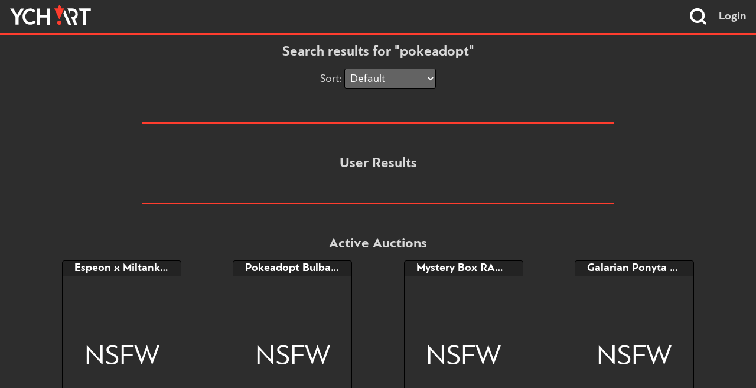

--- FILE ---
content_type: text/html; charset=UTF-8
request_url: https://ych.art/search/pokeadopt
body_size: 8047
content:

<!DOCTYPE html>
<html lang="en">
<head>
    <!-- Google Analytics code (UA) -->
    <script type="text/javascript">
        window.ga=window.ga||function(){(ga.q=ga.q||[]).push(arguments)};ga.l=+new Date;
        ga('create', 'UA-110142782-1', 'auto');
        ga('send', 'pageview');
    </script>
    <script async src="https://www.google-analytics.com/analytics.js"></script>
    <!-- End Google Analytics (UA) code -->

    <!-- Google Analytics code (GA4) -->
    <script async src="https://www.googletagmanager.com/gtag/js?id=G-B2HGNJ1QX4"></script>
    <script>
        window.dataLayer = window.dataLayer || [];
        function gtag(){dataLayer.push(arguments);}
        gtag('js', new Date());

        gtag('config', 'G-B2HGNJ1QX4');
    </script>
    <!-- End Google Analytics (GA4) code -->

    <meta http-equiv="Content-Type" content="text/html; charset=utf-8" />
    <meta name="description" content="YCH.art is a platform for artists and clients to buy and sell YCH auctions.">
    <meta name="robots" content="index, follow">
    <meta name="theme-color" content="#FF3D2E">
    <meta property="og:type" content="website">
    <meta property="og:url" content="https://ych.art/search/pokeadopt">
    <meta property="og:title" content="Search - YCH.art">
    <meta property="og:description" content="YCH.art is a platform for artists and clients to buy and sell YCH auctions.">
    <meta property="og:image" content="https://ych.art/img/ych_thumbnail.png">
    <meta property="og:image:width" content="200" />
    <meta property="og:image:height" content="200" />
    <meta name="twitter:card" content="summary">
    <meta name="twitter:title" content="Search - YCH.art">
    <meta name="twitter:description" content="YCH.art is a platform for artists and clients to buy and sell YCH auctions.">
    <meta name="twitter:site" content="@YCH_art">
    <meta name="twitter:image" content="https://ych.art/img/ych_thumbnail.png">
    <meta name="twitter:url" content="https://ych.art/search/pokeadopt">
    <script type="application/ld+json">
    {
        "@context": "http://www.schema.org",
        "@type": "WebSite",
        "name": "YCH.art",
        "url": "https://ych.art/"
    }
    </script>
    <style type="text/css">body,html{color:#d8d8d8;background:#2d2d2d}a{color:#ff3d2e}header,#header{border-bottom:4px solid #ff3d2e}#search-box{background-color:#1c1c1c}#login-link{color:inherit}#search-icon{color:#FFF}footer{border-top:1px solid #0f0f0f}#footer{color:#636363}#footer #links a{border-bottom:2px solid rgba(153,174,185,0);color:#fff}.input-field{border:1px solid #000;background-color:#636363;color:#fff}</style>
    <meta name="viewport" content="width=device-width, initial-scale=1.0">
    <link rel="stylesheet" href="/css/dark.css">
    <link rel="stylesheet" href="/css/main-theme.css">
    <link rel="stylesheet" href="/css/icons.css">
    <link rel="icon" href="/img/ych.ico">
    <link rel="icon" type="image/x-icon" href="/favicon.ico">
    <title>Search - YCH.art</title>
</head>
<body>
    <header>
        <section id="header">
            <div id="logo"><a href="/"><img src="/img/ych.art-dark.svg" alt="YCH.art" height="32"></a></div>
            <form id="search" action="/search" method="GET">
                <i id="search-icon" class="icon-search"></i>
                <input type="text" name="q" class="input-field" id="search-box" placeholder="Tag search..." autocomplete="off">
            </form>
            <a id="login-link" href="/login">Login</a>
        </section>
    </header>


    <main id="content">

        <h1>Search results for "pokeadopt"</h1>

        <form id="auction-sort" class="tile-sort" action="/search" method="GET">
            Sort:
            <select name="sort">
                <option value="0" selected>Default</option>
                <option value="1">Newly listed</option>
                <option value="2">Ending soonest</option>
                <option value="3">Price (lowest)</option>
                <option value="4">Price (highest)</option>
            </select>
            <input type="hidden" name="q" value="pokeadopt">
        </form>

        <hr>

        <h1>User Results</h1>
        <div class="user-listing">
        </div>
        <hr>
        <h1>Active Auctions</h1>
        <div class="tile-listing">
            <div class="auction-tile2 ">
                <div class ="tile-titlebar">
                    <div class="tile-title">
                        <a href="/auction/196871">
                            Espeon x Miltank 🐮🥛                        </a>
                    </div>
                </div>
                <div class="tile-container">
                    <div class="tile-infowrapper">
                        <div class="tile-hintwrapper">
                            <a href="/auction/196871"><div class="tile-gotohint">Go to auction</div></a>
                            <div class="tile-infohint">See details</div>
                            <section class="nsfw-censor">
                                <div class="nsfw-text">NSFW</div>
                                <div class="nsfw-bg"></div>
                            </section>
                        </div>
                        <div class="tile-info">
                            <div class="tile-namebar">
                                <img class="tile-avatar" src="https://cdn.ych.art/avatars/viifaa.png">
                                <div class="tile-artistname">
                                    Viff                                </div>
                            </div>
                            <div class="tile-time" data-endtime="2026-02-02 02:12:00" data-type="normal">
                                1D 1H 53M 39S left
                            </div>
                            <div class="tile-bidscroll">
                                <div class="tile-bids">
                                    <div class="tile-bidcolumn tile-bold">
                                        <div class="tile-bidsheader">Bid</div>
                                        <div class="tile-bidcell tile-highlight">$50</div>
                                    </div>
                                    <div class="tile-bidcolumn">
                                        <div class="tile-bidsheader">AB</div>
                                        <div class="tile-bidcell tile-highlight">$200</div>
                                    </div>
                                </div>
                            </div>
                            <div class="tile-blurb">
                                                            </div>
                            <div class="tile-controls">
                                <div class="tile-watch watch-btn" data-auction="196871"><i class="icon-plus"></i><span>Watch</span></div>
                                <div class="tile-hide hide-btn" data-auction="196871"><span>Hide</span><i class="icon-minus"></i></div>
                            </div>
                        </div>
                    </div>
                    <div class="tile-imageviewer">
                        <img class="tile-image" src="/img/loading.png" data-src="https://cdn.ych.art/auctions/viifaa/3rjupdy5_ЭСПЕОН_АДОПТ1.png?width=200&aspect_ratio=8:11&sharpen=true">
                    </div>
                </div>
                <div class="tile-votebar">
                    <div class="tile-votewrapper">
                        <div class="tile-upvote upvote-btn " data-auction="196871">
                            <div class="tile-voteblurb">Nice!</div>
                            <a class="icon-thumbs-up"></a>
                        </div>
                    </div>
                    <div class="tile-time" data-endtime="2026-02-02 02:12:00" data-type="trunc">
                        1D 1H                    </div>
                    <div class="tile-nodownvotes">
                    </div>
                </div>
            </div>
            <div class="auction-tile2 ">
                <div class ="tile-titlebar">
                    <div class="tile-title">
                        <a href="/auction/220992">
                            Pokeadopt Bulbasaur                        </a>
                    </div>
                </div>
                <div class="tile-container">
                    <div class="tile-infowrapper">
                        <div class="tile-hintwrapper">
                            <a href="/auction/220992"><div class="tile-gotohint">Go to auction</div></a>
                            <div class="tile-infohint">See details</div>
                            <section class="nsfw-censor">
                                <div class="nsfw-text">NSFW</div>
                                <div class="nsfw-bg"></div>
                            </section>
                        </div>
                        <div class="tile-info">
                            <div class="tile-namebar">
                                <img class="tile-avatar" src="https://cdn.ych.art/avatars/grozza.png">
                                <div class="tile-artistname">
                                    Grozza                                </div>
                            </div>
                            <div class="tile-time" data-endtime="2026-02-12 19:44:00" data-type="normal">
                                11D 19H 25M 39S left
                            </div>
                            <div class="tile-bidscroll">
                                <div class="tile-bids">
                                    <div class="tile-bidcolumn tile-bold">
                                        <div class="tile-bidsheader">Bid</div>
                                        <div class="tile-bidcell tile-highlight">$1</div>
                                    </div>
                                    <div class="tile-bidcolumn">
                                        <div class="tile-bidsheader">AB</div>
                                        <div class="tile-bidcell tile-highlight">$30</div>
                                    </div>
                                </div>
                            </div>
                            <div class="tile-blurb">
                                adopt                            </div>
                            <div class="tile-controls">
                                <div class="tile-watch watch-btn" data-auction="220992"><i class="icon-plus"></i><span>Watch</span></div>
                                <div class="tile-hide hide-btn" data-auction="220992"><span>Hide</span><i class="icon-minus"></i></div>
                            </div>
                        </div>
                    </div>
                    <div class="tile-imageviewer">
                        <img class="tile-image" src="/img/loading.png" data-src="https://cdn.ych.art/auctions/grozza/1ved6nmp_pl;oj.png?width=200&aspect_ratio=8:11&sharpen=true">
                    </div>
                </div>
                <div class="tile-votebar">
                    <div class="tile-votewrapper">
                        <div class="tile-upvote upvote-btn " data-auction="220992">
                            <div class="tile-voteblurb">Nice!</div>
                            <a class="icon-thumbs-up"></a>
                        </div>
                    </div>
                    <div class="tile-time" data-endtime="2026-02-12 19:44:00" data-type="trunc">
                        11D 19H                    </div>
                    <div class="tile-nodownvotes">
                    </div>
                </div>
            </div>
            <div class="auction-tile2 ">
                <div class ="tile-titlebar">
                    <div class="tile-title">
                        <a href="/auction/223886">
                            Mystery Box RANDOM POKEADOPT                        </a>
                    </div>
                </div>
                <div class="tile-container">
                    <div class="tile-infowrapper">
                        <div class="tile-hintwrapper">
                            <a href="/auction/223886"><div class="tile-gotohint">Go to auction</div></a>
                            <div class="tile-infohint">See details</div>
                            <section class="nsfw-censor">
                                <div class="nsfw-text">NSFW</div>
                                <div class="nsfw-bg"></div>
                            </section>
                        </div>
                        <div class="tile-info">
                            <div class="tile-namebar">
                                <img class="tile-avatar" src="https://cdn.ych.art/avatars/masl1na.png">
                                <div class="tile-artistname">
                                    Masl1na                                </div>
                            </div>
                            <div class="tile-time" data-endtime="2026-02-02 23:16:00" data-type="normal">
                                1D 22H 57M 39S left
                            </div>
                            <div class="tile-bidscroll">
                                <div class="tile-bids">
                                    <div class="tile-bidcolumn tile-bold">
                                        <div class="tile-bidsheader">Bid</div>
                                        <div class="tile-bidcell tile-highlight">$35</div>
                                    </div>
                                </div>
                            </div>
                            <div class="tile-blurb">
                                Mystery Box RANDOM POKEADOPT                            </div>
                            <div class="tile-controls">
                                <div class="tile-watch watch-btn" data-auction="223886"><i class="icon-plus"></i><span>Watch</span></div>
                                <div class="tile-hide hide-btn" data-auction="223886"><span>Hide</span><i class="icon-minus"></i></div>
                            </div>
                        </div>
                    </div>
                    <div class="tile-imageviewer">
                        <img class="tile-image" src="/img/loading.png" data-src="https://cdn.ych.art/auctions/masl1na/115ubxvd_mystery_boxMASL1NA2.png?width=200&aspect_ratio=8:11&sharpen=true">
                    </div>
                </div>
                <div class="tile-votebar">
                    <div class="tile-votewrapper">
                        <div class="tile-upvote upvote-btn " data-auction="223886">
                            <div class="tile-voteblurb">Nice!</div>
                            <a class="icon-thumbs-up"></a>
                        </div>
                    </div>
                    <div class="tile-time" data-endtime="2026-02-02 23:16:00" data-type="trunc">
                        1D 22H                    </div>
                    <div class="tile-nodownvotes">
                    </div>
                </div>
            </div>
            <div class="auction-tile2 ">
                <div class ="tile-titlebar">
                    <div class="tile-title">
                        <a href="/auction/228702">
                            Galarian Ponyta Pokeadopt                        </a>
                    </div>
                </div>
                <div class="tile-container">
                    <div class="tile-infowrapper">
                        <div class="tile-hintwrapper">
                            <a href="/auction/228702"><div class="tile-gotohint">Go to auction</div></a>
                            <div class="tile-infohint">See details</div>
                            <section class="nsfw-censor">
                                <div class="nsfw-text">NSFW</div>
                                <div class="nsfw-bg"></div>
                            </section>
                        </div>
                        <div class="tile-info">
                            <div class="tile-namebar">
                                <img class="tile-avatar" src="https://cdn.ych.art/avatars/cringessa.png">
                                <div class="tile-artistname">
                                    Cringessa                                </div>
                            </div>
                            <div class="tile-time" data-endtime="2026-02-01 19:46:00" data-type="normal">
                                19H 27M 39S left
                            </div>
                            <div class="tile-bidscroll">
                                <div class="tile-bids">
                                    <div class="tile-bidcolumn tile-bold">
                                        <div class="tile-bidsheader">Bid</div>
                                        <div class="tile-bidcell tile-highlight">$30</div>
                                    </div>
                                    <div class="tile-bidcolumn">
                                        <div class="tile-bidsheader">AB</div>
                                        <div class="tile-bidcell tile-highlight">$120</div>
                                    </div>
                                </div>
                            </div>
                            <div class="tile-blurb">
                                adopt                            </div>
                            <div class="tile-controls">
                                <div class="tile-watch watch-btn" data-auction="228702"><i class="icon-plus"></i><span>Watch</span></div>
                                <div class="tile-hide hide-btn" data-auction="228702"><span>Hide</span><i class="icon-minus"></i></div>
                            </div>
                        </div>
                    </div>
                    <div class="tile-imageviewer">
                        <img class="tile-image" src="/img/loading.png" data-src="https://cdn.ych.art/auctions/cringessa/aclglq0e_galarian_ponyta_adopt.png?width=200&aspect_ratio=8:11&sharpen=true">
                    </div>
                </div>
                <div class="tile-votebar">
                    <div class="tile-votewrapper">
                        <div class="tile-upvote upvote-btn " data-auction="228702">
                            <div class="tile-voteblurb">Nice!</div>
                            <a class="icon-thumbs-up"></a>
                        </div>
                    </div>
                    <div class="tile-time" data-endtime="2026-02-01 19:46:00" data-type="trunc">
                        19H 27M                    </div>
                    <div class="tile-nodownvotes">
                    </div>
                </div>
            </div>
        </div>

        <hr>
        <h1>Past Auctions</h1>
        <div class="tile-listing">
            <div class="auction-tile2 ">
                <div class ="tile-titlebar">
                    <div class="tile-title">
                        <a href="/auction/45874">
                            Braixen Adoptable                        </a>
                    </div>
                </div>
                <div class="tile-container">
                    <div class="tile-infowrapper">
                        <div class="tile-hintwrapper">
                            <a href="/auction/45874"><div class="tile-gotohint">Go to auction</div></a>
                            <div class="tile-infohint">See details</div>
                        </div>
                        <div class="tile-info">
                            <div class="tile-namebar">
                                <img class="tile-avatar" src="https://cdn.ych.art/avatars/rakkyoarts.png">
                                <div class="tile-artistname">
                                    RakkyoArts                                </div>
                            </div>
                            <div>Completed</div>
                            <div class="tile-bidscroll">
                                <div class="tile-bids">
                                    <div class="tile-bidcolumn tile-bold">
                                        <div class="tile-bidsheader">Bid</div>
                                        <div class="tile-bidcell ">$---</div>
                                    </div>
                                    <div class="tile-bidcolumn">
                                        <div class="tile-bidsheader">AB</div>
                                        <div class="tile-bidcell ">$---</div>
                                    </div>
                                </div>
                            </div>
                            <div class="tile-blurb">
                                Pokemon Adopt                            </div>
                        </div>
                    </div>
                    <div class="tile-imageviewer">
                        <img class="tile-image" src="/img/loading.png" data-src="https://cdn.ych.art/auctions/rakkyoarts/b9sl6l9z_Braixen-tractareSolidum.png?width=200&aspect_ratio=8:11&sharpen=true">
                    </div>
                </div>
                <div class="tile-votebar">
                    <div></div>
                    <div>Completed</div>
                    <div></div>
                </div>
            </div>
            <div class="auction-tile2 ">
                <div class ="tile-titlebar">
                    <div class="tile-title">
                        <a href="/auction/50528">
                            Sexy Mega Charizard                        </a>
                    </div>
                </div>
                <div class="tile-container">
                    <div class="tile-infowrapper">
                        <div class="tile-hintwrapper">
                            <a href="/auction/50528"><div class="tile-gotohint">Go to auction</div></a>
                            <div class="tile-infohint">See details</div>
                        </div>
                        <div class="tile-info">
                            <div class="tile-namebar">
                                <img class="tile-avatar" src="https://cdn.ych.art/avatars/pucca.png">
                                <div class="tile-artistname">
                                    Pucca_no                                </div>
                            </div>
                            <div>Unsold</div>
                            <div class="tile-bidscroll">
                                <div class="tile-bids">
                                    <div class="tile-bidcolumn tile-bold">
                                        <div class="tile-bidsheader">Bid</div>
                                        <div class="tile-bidcell tile-highlight">$---</div>
                                    </div>
                                    <div class="tile-bidcolumn">
                                        <div class="tile-bidsheader">AB</div>
                                        <div class="tile-bidcell tile-highlight">$---</div>
                                    </div>
                                </div>
                            </div>
                            <div class="tile-blurb">
                                                            </div>
                        </div>
                    </div>
                    <div class="tile-imageviewer">
                        <img class="tile-image" src="/img/loading.png" data-src="https://cdn.ych.art/auctions/pucca/4hhhrk34_megacharizardadoptwater.png?width=200&aspect_ratio=8:11&sharpen=true">
                    </div>
                </div>
                <div class="tile-votebar">
                    <div></div>
                    <div>Unsold</div>
                    <div></div>
                </div>
            </div>
            <div class="auction-tile2 ">
                <div class ="tile-titlebar">
                    <div class="tile-title">
                        <a href="/auction/57243">
                            [OPEN] NSFW Pokemon Adopts #1                        </a>
                    </div>
                </div>
                <div class="tile-container">
                    <div class="tile-infowrapper">
                        <div class="tile-hintwrapper">
                            <a href="/auction/57243"><div class="tile-gotohint">Go to auction</div></a>
                            <div class="tile-infohint">See details</div>
                            <section class="nsfw-censor">
                                <div class="nsfw-text">NSFW</div>
                                <div class="nsfw-bg"></div>
                            </section>
                        </div>
                        <div class="tile-info">
                            <div class="tile-namebar">
                                <img class="tile-avatar" src="https://cdn.ych.art/avatars/urownurge.png">
                                <div class="tile-artistname">
                                    urownurge                                </div>
                            </div>
                            <div>Unsold</div>
                            <div class="tile-bidscroll">
                                <div class="tile-bids">
                                    <div class="tile-bidcolumn tile-bold">
                                        <div class="tile-bidsheader">Bid</div>
                                        <div class="tile-bidcell tile-highlight">$---</div>
                                    </div>
                                    <div class="tile-bidcolumn">
                                        <div class="tile-bidsheader">AB</div>
                                        <div class="tile-bidcell tile-highlight">$---</div>
                                    </div>
                                </div>
                            </div>
                            <div class="tile-blurb">
                                                            </div>
                        </div>
                    </div>
                    <div class="tile-imageviewer">
                        <img class="tile-image" src="/img/loading.png" data-src="https://cdn.ych.art/auctions/urownurge/35i2fxgr_POKEMON_ADOPTS_MILTANK_EDIT.png?width=200&aspect_ratio=8:11&sharpen=true">
                    </div>
                </div>
                <div class="tile-votebar">
                    <div></div>
                    <div>Unsold</div>
                    <div></div>
                </div>
            </div>
            <div class="auction-tile2 ">
                <div class ="tile-titlebar">
                    <div class="tile-title">
                        <a href="/auction/57244">
                            [OPEN] NSFW Pokemon Adopts #1                        </a>
                    </div>
                </div>
                <div class="tile-container">
                    <div class="tile-infowrapper">
                        <div class="tile-hintwrapper">
                            <a href="/auction/57244"><div class="tile-gotohint">Go to auction</div></a>
                            <div class="tile-infohint">See details</div>
                            <section class="nsfw-censor">
                                <div class="nsfw-text">NSFW</div>
                                <div class="nsfw-bg"></div>
                            </section>
                        </div>
                        <div class="tile-info">
                            <div class="tile-namebar">
                                <img class="tile-avatar" src="https://cdn.ych.art/avatars/urownurge.png">
                                <div class="tile-artistname">
                                    urownurge                                </div>
                            </div>
                            <div>Unsold</div>
                            <div class="tile-bidscroll">
                                <div class="tile-bids">
                                    <div class="tile-bidcolumn tile-bold">
                                        <div class="tile-bidsheader">Bid</div>
                                        <div class="tile-bidcell tile-highlight">$---</div>
                                    </div>
                                    <div class="tile-bidcolumn">
                                        <div class="tile-bidsheader">AB</div>
                                        <div class="tile-bidcell tile-highlight">$---</div>
                                    </div>
                                </div>
                            </div>
                            <div class="tile-blurb">
                                                            </div>
                        </div>
                    </div>
                    <div class="tile-imageviewer">
                        <img class="tile-image" src="/img/loading.png" data-src="https://cdn.ych.art/auctions/urownurge/1h9dagf7_POKEMON_ADOPTS_STAREENA_EDIT.png?width=200&aspect_ratio=8:11&sharpen=true">
                    </div>
                </div>
                <div class="tile-votebar">
                    <div></div>
                    <div>Unsold</div>
                    <div></div>
                </div>
            </div>
            <div class="auction-tile2 ">
                <div class ="tile-titlebar">
                    <div class="tile-title">
                        <a href="/auction/60142">
                            Futa Glaceon adopt                        </a>
                    </div>
                </div>
                <div class="tile-container">
                    <div class="tile-infowrapper">
                        <div class="tile-hintwrapper">
                            <a href="/auction/60142"><div class="tile-gotohint">Go to auction</div></a>
                            <div class="tile-infohint">See details</div>
                            <section class="nsfw-censor">
                                <div class="nsfw-text">NSFW</div>
                                <div class="nsfw-bg"></div>
                            </section>
                        </div>
                        <div class="tile-info">
                            <div class="tile-namebar">
                                <img class="tile-avatar" src="https://cdn.ych.art/avatars/harukiurameshi.png">
                                <div class="tile-artistname">
                                    HarukiUrameshi                                </div>
                            </div>
                            <div>Completed</div>
                            <div class="tile-bidscroll">
                                <div class="tile-bids">
                                    <div class="tile-bidcolumn tile-bold">
                                        <div class="tile-bidsheader">Bid</div>
                                        <div class="tile-bidcell ">$---</div>
                                    </div>
                                </div>
                            </div>
                            <div class="tile-blurb">
                                                            </div>
                        </div>
                    </div>
                    <div class="tile-imageviewer">
                        <img class="tile-image" src="/img/loading.png" data-src="https://cdn.ych.art/auctions/harukiurameshi/ilt87hq_1633857067.png?width=200&aspect_ratio=8:11&sharpen=true">
                    </div>
                </div>
                <div class="tile-votebar">
                    <div></div>
                    <div>Completed</div>
                    <div></div>
                </div>
            </div>
            <div class="auction-tile2 ">
                <div class ="tile-titlebar">
                    <div class="tile-title">
                        <a href="/auction/61310">
                            Adoptable Emolga                        </a>
                    </div>
                </div>
                <div class="tile-container">
                    <div class="tile-infowrapper">
                        <div class="tile-hintwrapper">
                            <a href="/auction/61310"><div class="tile-gotohint">Go to auction</div></a>
                            <div class="tile-infohint">See details</div>
                            <section class="nsfw-censor">
                                <div class="nsfw-text">NSFW</div>
                                <div class="nsfw-bg"></div>
                            </section>
                        </div>
                        <div class="tile-info">
                            <div class="tile-namebar">
                                <img class="tile-avatar" src="https://cdn.ych.art/avatars/mur00.png">
                                <div class="tile-artistname">
                                    Muroo                                </div>
                            </div>
                            <div>Completed</div>
                            <div class="tile-bidscroll">
                                <div class="tile-bids">
                                    <div class="tile-bidcolumn tile-bold">
                                        <div class="tile-bidsheader">Bid</div>
                                        <div class="tile-bidcell ">$---</div>
                                    </div>
                                    <div class="tile-bidcolumn">
                                        <div class="tile-bidsheader">AB</div>
                                        <div class="tile-bidcell ">$---</div>
                                    </div>
                                </div>
                            </div>
                            <div class="tile-blurb">
                                                            </div>
                        </div>
                    </div>
                    <div class="tile-imageviewer">
                        <img class="tile-image" src="/img/loading.png" data-src="https://cdn.ych.art/auctions/mur00/cm7r6hux_emolga.png?width=200&aspect_ratio=8:11&sharpen=true">
                    </div>
                </div>
                <div class="tile-votebar">
                    <div></div>
                    <div>Completed</div>
                    <div></div>
                </div>
            </div>
            <div class="auction-tile2 ">
                <div class ="tile-titlebar">
                    <div class="tile-title">
                        <a href="/auction/62285">
                            Sylveon gijinka                        </a>
                    </div>
                </div>
                <div class="tile-container">
                    <div class="tile-infowrapper">
                        <div class="tile-hintwrapper">
                            <a href="/auction/62285"><div class="tile-gotohint">Go to auction</div></a>
                            <div class="tile-infohint">See details</div>
                        </div>
                        <div class="tile-info">
                            <div class="tile-namebar">
                                <img class="tile-avatar" src="https://cdn.ych.art/avatars/nasko.png">
                                <div class="tile-artistname">
                                    Nasko                                </div>
                            </div>
                            <div>Unsold</div>
                            <div class="tile-bidscroll">
                                <div class="tile-bids">
                                    <div class="tile-bidcolumn tile-bold">
                                        <div class="tile-bidsheader">Bid</div>
                                        <div class="tile-bidcell tile-highlight">$---</div>
                                    </div>
                                    <div class="tile-bidcolumn">
                                        <div class="tile-bidsheader">AB</div>
                                        <div class="tile-bidcell tile-highlight">$---</div>
                                    </div>
                                </div>
                            </div>
                            <div class="tile-blurb">
                                                            </div>
                        </div>
                    </div>
                    <div class="tile-imageviewer">
                        <img class="tile-image" src="/img/loading.png" data-src="https://cdn.ych.art/auctions/nasko/18e8nbz0_kn.png?width=200&aspect_ratio=8:11&sharpen=true">
                    </div>
                </div>
                <div class="tile-votebar">
                    <div></div>
                    <div>Unsold</div>
                    <div></div>
                </div>
            </div>
            <div class="auction-tile2 ">
                <div class ="tile-titlebar">
                    <div class="tile-title">
                        <a href="/auction/62709">
                            Pokemon Tapu Fini Adoptable                        </a>
                    </div>
                </div>
                <div class="tile-container">
                    <div class="tile-infowrapper">
                        <div class="tile-hintwrapper">
                            <a href="/auction/62709"><div class="tile-gotohint">Go to auction</div></a>
                            <div class="tile-infohint">See details</div>
                            <section class="nsfw-censor">
                                <div class="nsfw-text">NSFW</div>
                                <div class="nsfw-bg"></div>
                            </section>
                        </div>
                        <div class="tile-info">
                            <div class="tile-namebar">
                                <img class="tile-avatar" src="https://cdn.ych.art/avatars/lexen.png">
                                <div class="tile-artistname">
                                    Lexen                                </div>
                            </div>
                            <div>Unsold</div>
                            <div class="tile-bidscroll">
                                <div class="tile-bids">
                                    <div class="tile-bidcolumn tile-bold">
                                        <div class="tile-bidsheader">Bid</div>
                                        <div class="tile-bidcell tile-highlight">$---</div>
                                    </div>
                                    <div class="tile-bidcolumn">
                                        <div class="tile-bidsheader">AB</div>
                                        <div class="tile-bidcell tile-highlight">$---</div>
                                    </div>
                                </div>
                            </div>
                            <div class="tile-blurb">
                                Fixed Price                            </div>
                        </div>
                    </div>
                    <div class="tile-imageviewer">
                        <img class="tile-image" src="/img/loading.png" data-src="https://cdn.ych.art/auctions/lexen/cvayab3y_Marca_de_agua.png?width=200&aspect_ratio=8:11&sharpen=true">
                    </div>
                </div>
                <div class="tile-votebar">
                    <div></div>
                    <div>Unsold</div>
                    <div></div>
                </div>
            </div>
            <div class="auction-tile2 ">
                <div class ="tile-titlebar">
                    <div class="tile-title">
                        <a href="/auction/62721">
                            Pokemon Spinda Adoptable                        </a>
                    </div>
                </div>
                <div class="tile-container">
                    <div class="tile-infowrapper">
                        <div class="tile-hintwrapper">
                            <a href="/auction/62721"><div class="tile-gotohint">Go to auction</div></a>
                            <div class="tile-infohint">See details</div>
                            <section class="nsfw-censor">
                                <div class="nsfw-text">NSFW</div>
                                <div class="nsfw-bg"></div>
                            </section>
                        </div>
                        <div class="tile-info">
                            <div class="tile-namebar">
                                <img class="tile-avatar" src="https://cdn.ych.art/avatars/lexen.png">
                                <div class="tile-artistname">
                                    Lexen                                </div>
                            </div>
                            <div>Unsold</div>
                            <div class="tile-bidscroll">
                                <div class="tile-bids">
                                    <div class="tile-bidcolumn tile-bold">
                                        <div class="tile-bidsheader">Bid</div>
                                        <div class="tile-bidcell tile-highlight">$---</div>
                                    </div>
                                    <div class="tile-bidcolumn">
                                        <div class="tile-bidsheader">AB</div>
                                        <div class="tile-bidcell tile-highlight">$---</div>
                                    </div>
                                </div>
                            </div>
                            <div class="tile-blurb">
                                Fixed Price                            </div>
                        </div>
                    </div>
                    <div class="tile-imageviewer">
                        <img class="tile-image" src="/img/loading.png" data-src="https://cdn.ych.art/auctions/lexen/5j7y3s8a_Marca_de_agua_2.png?width=200&aspect_ratio=8:11&sharpen=true">
                    </div>
                </div>
                <div class="tile-votebar">
                    <div></div>
                    <div>Unsold</div>
                    <div></div>
                </div>
            </div>
            <div class="auction-tile2 ">
                <div class ="tile-titlebar">
                    <div class="tile-title">
                        <a href="/auction/62722">
                            Pokemon Morgrem Adoptable                        </a>
                    </div>
                </div>
                <div class="tile-container">
                    <div class="tile-infowrapper">
                        <div class="tile-hintwrapper">
                            <a href="/auction/62722"><div class="tile-gotohint">Go to auction</div></a>
                            <div class="tile-infohint">See details</div>
                            <section class="nsfw-censor">
                                <div class="nsfw-text">NSFW</div>
                                <div class="nsfw-bg"></div>
                            </section>
                        </div>
                        <div class="tile-info">
                            <div class="tile-namebar">
                                <img class="tile-avatar" src="https://cdn.ych.art/avatars/lexen.png">
                                <div class="tile-artistname">
                                    Lexen                                </div>
                            </div>
                            <div>Unsold</div>
                            <div class="tile-bidscroll">
                                <div class="tile-bids">
                                    <div class="tile-bidcolumn tile-bold">
                                        <div class="tile-bidsheader">Bid</div>
                                        <div class="tile-bidcell tile-highlight">$---</div>
                                    </div>
                                    <div class="tile-bidcolumn">
                                        <div class="tile-bidsheader">AB</div>
                                        <div class="tile-bidcell tile-highlight">$---</div>
                                    </div>
                                </div>
                            </div>
                            <div class="tile-blurb">
                                Fixed Price                            </div>
                        </div>
                    </div>
                    <div class="tile-imageviewer">
                        <img class="tile-image" src="/img/loading.png" data-src="https://cdn.ych.art/auctions/lexen/dvwom9lk_Marca_de_agua.png?width=200&aspect_ratio=8:11&sharpen=true">
                    </div>
                </div>
                <div class="tile-votebar">
                    <div></div>
                    <div>Unsold</div>
                    <div></div>
                </div>
            </div>
            <div class="auction-tile2 ">
                <div class ="tile-titlebar">
                    <div class="tile-title">
                        <a href="/auction/81711">
                            Dragonair Cupid Adopt                        </a>
                    </div>
                </div>
                <div class="tile-container">
                    <div class="tile-infowrapper">
                        <div class="tile-hintwrapper">
                            <a href="/auction/81711"><div class="tile-gotohint">Go to auction</div></a>
                            <div class="tile-infohint">See details</div>
                            <section class="nsfw-censor">
                                <div class="nsfw-text">NSFW</div>
                                <div class="nsfw-bg"></div>
                            </section>
                        </div>
                        <div class="tile-info">
                            <div class="tile-namebar">
                                <img class="tile-avatar" src="https://cdn.ych.art/avatars/lamalama.png">
                                <div class="tile-artistname">
                                    Raki                                </div>
                            </div>
                            <div>Completed</div>
                            <div class="tile-bidscroll">
                                <div class="tile-bids">
                                    <div class="tile-bidcolumn tile-bold">
                                        <div class="tile-bidsheader">Bid</div>
                                        <div class="tile-bidcell ">$---</div>
                                    </div>
                                    <div class="tile-bidcolumn">
                                        <div class="tile-bidsheader">AB</div>
                                        <div class="tile-bidcell ">$---</div>
                                    </div>
                                </div>
                            </div>
                            <div class="tile-blurb">
                                                            </div>
                        </div>
                    </div>
                    <div class="tile-imageviewer">
                        <img class="tile-image" src="/img/loading.png" data-src="https://cdn.ych.art/auctions/lamalama/dioij5gf_pokemon22222.png?width=200&aspect_ratio=8:11&sharpen=true">
                    </div>
                </div>
                <div class="tile-votebar">
                    <div></div>
                    <div>Completed</div>
                    <div></div>
                </div>
            </div>
            <div class="auction-tile2 ">
                <div class ="tile-titlebar">
                    <div class="tile-title">
                        <a href="/auction/81893">
                            Harajuku Lopunny Adopt                        </a>
                    </div>
                </div>
                <div class="tile-container">
                    <div class="tile-infowrapper">
                        <div class="tile-hintwrapper">
                            <a href="/auction/81893"><div class="tile-gotohint">Go to auction</div></a>
                            <div class="tile-infohint">See details</div>
                        </div>
                        <div class="tile-info">
                            <div class="tile-namebar">
                                <img class="tile-avatar" src="https://cdn.ych.art/avatars/aki_aozora.png">
                                <div class="tile-artistname">
                                    aki_aozora                                </div>
                            </div>
                            <div>Unsold</div>
                            <div class="tile-bidscroll">
                                <div class="tile-bids">
                                    <div class="tile-bidcolumn tile-bold">
                                        <div class="tile-bidsheader">Bid</div>
                                        <div class="tile-bidcell tile-highlight">$---</div>
                                    </div>
                                    <div class="tile-bidcolumn">
                                        <div class="tile-bidsheader">AB</div>
                                        <div class="tile-bidcell tile-highlight">$---</div>
                                    </div>
                                </div>
                            </div>
                            <div class="tile-blurb">
                                ^_^                            </div>
                        </div>
                    </div>
                    <div class="tile-imageviewer">
                        <img class="tile-image" src="/img/loading.png" data-src="https://cdn.ych.art/auctions/aki_aozora/a36okqjr_lopunnywt.png?width=200&aspect_ratio=8:11&sharpen=true">
                    </div>
                </div>
                <div class="tile-votebar">
                    <div></div>
                    <div>Unsold</div>
                    <div></div>
                </div>
            </div>
            <div class="auction-tile2 ">
                <div class ="tile-titlebar">
                    <div class="tile-title">
                        <a href="/auction/89836">
                            Whimsicott Adopt                        </a>
                    </div>
                </div>
                <div class="tile-container">
                    <div class="tile-infowrapper">
                        <div class="tile-hintwrapper">
                            <a href="/auction/89836"><div class="tile-gotohint">Go to auction</div></a>
                            <div class="tile-infohint">See details</div>
                        </div>
                        <div class="tile-info">
                            <div class="tile-namebar">
                                <img class="tile-avatar" src="https://cdn.ych.art/avatars/barbilou.png">
                                <div class="tile-artistname">
                                    Barbilou                                </div>
                            </div>
                            <div>Completed</div>
                            <div class="tile-bidscroll">
                                <div class="tile-bids">
                                    <div class="tile-bidcolumn tile-bold">
                                        <div class="tile-bidsheader">Bid</div>
                                        <div class="tile-bidcell ">$---</div>
                                    </div>
                                    <div class="tile-bidcolumn">
                                        <div class="tile-bidsheader">AB</div>
                                        <div class="tile-bidcell ">$---</div>
                                    </div>
                                </div>
                            </div>
                            <div class="tile-blurb">
                                                            </div>
                        </div>
                    </div>
                    <div class="tile-imageviewer">
                        <img class="tile-image" src="/img/loading.png" data-src="https://cdn.ych.art/auctions/barbilou/d9ygjlgl_whimsicott_adopt_watermark.png?width=200&aspect_ratio=8:11&sharpen=true">
                    </div>
                </div>
                <div class="tile-votebar">
                    <div></div>
                    <div>Completed</div>
                    <div></div>
                </div>
            </div>
            <div class="auction-tile2 ">
                <div class ="tile-titlebar">
                    <div class="tile-title">
                        <a href="/auction/90055">
                            Mega Lopynny x Florges                        </a>
                    </div>
                </div>
                <div class="tile-container">
                    <div class="tile-infowrapper">
                        <div class="tile-hintwrapper">
                            <a href="/auction/90055"><div class="tile-gotohint">Go to auction</div></a>
                            <div class="tile-infohint">See details</div>
                            <section class="nsfw-censor">
                                <div class="nsfw-text">NSFW</div>
                                <div class="nsfw-bg"></div>
                            </section>
                        </div>
                        <div class="tile-info">
                            <div class="tile-namebar">
                                <img class="tile-avatar" src="https://cdn.ych.art/avatars/mur00.png">
                                <div class="tile-artistname">
                                    Muroo                                </div>
                            </div>
                            <div>Unsold</div>
                            <div class="tile-bidscroll">
                                <div class="tile-bids">
                                    <div class="tile-bidcolumn tile-bold">
                                        <div class="tile-bidsheader">Bid</div>
                                        <div class="tile-bidcell tile-highlight">$---</div>
                                    </div>
                                    <div class="tile-bidcolumn">
                                        <div class="tile-bidsheader">AB</div>
                                        <div class="tile-bidcell tile-highlight">$---</div>
                                    </div>
                                </div>
                            </div>
                            <div class="tile-blurb">
                                 [fusion]                            </div>
                        </div>
                    </div>
                    <div class="tile-imageviewer">
                        <img class="tile-image" src="/img/loading.png" data-src="https://cdn.ych.art/auctions/mur00/8bcx93j0_lopunny_x_flores.png?width=200&aspect_ratio=8:11&sharpen=true">
                    </div>
                </div>
                <div class="tile-votebar">
                    <div></div>
                    <div>Unsold</div>
                    <div></div>
                </div>
            </div>
            <div class="auction-tile2 ">
                <div class ="tile-titlebar">
                    <div class="tile-title">
                        <a href="/auction/93198">
                            POKE-ADOPTABLES                        </a>
                    </div>
                </div>
                <div class="tile-container">
                    <div class="tile-infowrapper">
                        <div class="tile-hintwrapper">
                            <a href="/auction/93198"><div class="tile-gotohint">Go to auction</div></a>
                            <div class="tile-infohint">See details</div>
                        </div>
                        <div class="tile-info">
                            <div class="tile-namebar">
                                <img class="tile-avatar" src="https://cdn.ych.art/avatars/alexamoon07.png">
                                <div class="tile-artistname">
                                    AlexMoon07                                </div>
                            </div>
                            <div>Unsold</div>
                            <div class="tile-bidscroll">
                                <div class="tile-bids">
                                    <div class="tile-bidcolumn tile-bold">
                                        <div class="tile-bidsheader">Bid</div>
                                        <div class="tile-bidcell tile-highlight">$---</div>
                                    </div>
                                    <div class="tile-bidcolumn">
                                        <div class="tile-bidsheader">AB</div>
                                        <div class="tile-bidcell tile-highlight">$---</div>
                                    </div>
                                </div>
                            </div>
                            <div class="tile-blurb">
                                Collection No.1                            </div>
                        </div>
                    </div>
                    <div class="tile-imageviewer">
                        <img class="tile-image" src="/img/loading.png" data-src="https://cdn.ych.art/thumbnails/alexamoon07/9ix8ll80_1Adopts_Poke.png?width=200&aspect_ratio=8:11&sharpen=true">
                    </div>
                </div>
                <div class="tile-votebar">
                    <div></div>
                    <div>Unsold</div>
                    <div></div>
                </div>
            </div>
            <div class="auction-tile2 ">
                <div class ="tile-titlebar">
                    <div class="tile-title">
                        <a href="/auction/105366">
                            Adopt Ninecremie                        </a>
                    </div>
                </div>
                <div class="tile-container">
                    <div class="tile-infowrapper">
                        <div class="tile-hintwrapper">
                            <a href="/auction/105366"><div class="tile-gotohint">Go to auction</div></a>
                            <div class="tile-infohint">See details</div>
                        </div>
                        <div class="tile-info">
                            <div class="tile-namebar">
                                <img class="tile-avatar" src="https://cdn.ych.art/avatars/harukiurameshi.png">
                                <div class="tile-artistname">
                                    HarukiUrameshi                                </div>
                            </div>
                            <div>Unsold</div>
                            <div class="tile-bidscroll">
                                <div class="tile-bids">
                                    <div class="tile-bidcolumn tile-bold">
                                        <div class="tile-bidsheader">Bid</div>
                                        <div class="tile-bidcell tile-highlight">$---</div>
                                    </div>
                                </div>
                            </div>
                            <div class="tile-blurb">
                                Alola Ninetales + Alcremie                            </div>
                        </div>
                    </div>
                    <div class="tile-imageviewer">
                        <img class="tile-image" src="/img/loading.png" data-src="https://cdn.ych.art/auctions/harukiurameshi/wjeq0ty_Alcremie_x_Alolan_Ninetales.png?width=200&aspect_ratio=8:11&sharpen=true">
                    </div>
                </div>
                <div class="tile-votebar">
                    <div></div>
                    <div>Unsold</div>
                    <div></div>
                </div>
            </div>
            <div class="auction-tile2 ">
                <div class ="tile-titlebar">
                    <div class="tile-title">
                        <a href="/auction/107650">
                            Indeedee Adopt                        </a>
                    </div>
                </div>
                <div class="tile-container">
                    <div class="tile-infowrapper">
                        <div class="tile-hintwrapper">
                            <a href="/auction/107650"><div class="tile-gotohint">Go to auction</div></a>
                            <div class="tile-infohint">See details</div>
                        </div>
                        <div class="tile-info">
                            <div class="tile-namebar">
                                <img class="tile-avatar" src="https://cdn.ych.art/avatars/darun.png">
                                <div class="tile-artistname">
                                    kymmmy                                </div>
                            </div>
                            <div>Unsold</div>
                            <div class="tile-bidscroll">
                                <div class="tile-bids">
                                    <div class="tile-bidcolumn tile-bold">
                                        <div class="tile-bidsheader">Bid</div>
                                        <div class="tile-bidcell tile-highlight">$---</div>
                                    </div>
                                    <div class="tile-bidcolumn">
                                        <div class="tile-bidsheader">AB</div>
                                        <div class="tile-bidcell tile-highlight">$---</div>
                                    </div>
                                </div>
                            </div>
                            <div class="tile-blurb">
                                ✿Cute chubby Indeedee✿                            </div>
                        </div>
                    </div>
                    <div class="tile-imageviewer">
                        <img class="tile-image" src="/img/loading.png" data-src="https://cdn.ych.art/auctions/darun/9z58n2mz_adopt_2.png?width=200&aspect_ratio=8:11&sharpen=true">
                    </div>
                </div>
                <div class="tile-votebar">
                    <div></div>
                    <div>Unsold</div>
                    <div></div>
                </div>
            </div>
            <div class="auction-tile2 ">
                <div class ="tile-titlebar">
                    <div class="tile-title">
                        <a href="/auction/107772">
                            Rattata×Mimikyu PokeFusion Adopt                        </a>
                    </div>
                </div>
                <div class="tile-container">
                    <div class="tile-infowrapper">
                        <div class="tile-hintwrapper">
                            <a href="/auction/107772"><div class="tile-gotohint">Go to auction</div></a>
                            <div class="tile-infohint">See details</div>
                            <section class="nsfw-censor">
                                <div class="nsfw-text">NSFW</div>
                                <div class="nsfw-bg"></div>
                            </section>
                        </div>
                        <div class="tile-info">
                            <div class="tile-namebar">
                                <img class="tile-avatar" src="https://cdn.ych.art/avatars/lamalama.png">
                                <div class="tile-artistname">
                                    Raki                                </div>
                            </div>
                            <div>Unsold</div>
                            <div class="tile-bidscroll">
                                <div class="tile-bids">
                                    <div class="tile-bidcolumn tile-bold">
                                        <div class="tile-bidsheader">Bid</div>
                                        <div class="tile-bidcell tile-highlight">$---</div>
                                    </div>
                                    <div class="tile-bidcolumn">
                                        <div class="tile-bidsheader">AB</div>
                                        <div class="tile-bidcell tile-highlight">$---</div>
                                    </div>
                                </div>
                            </div>
                            <div class="tile-blurb">
                                                            </div>
                        </div>
                    </div>
                    <div class="tile-imageviewer">
                        <video autoplay loop muted playsinline>
                            <source src="https://cdn.ych.art/auctions/lamalama/dntat6vb_ezgif-4-98fdb2d473.mp4" type="video/mp4">
                        </video>
                    </div>
                </div>
                <div class="tile-votebar">
                    <div></div>
                    <div>Unsold</div>
                    <div></div>
                </div>
            </div>
            <div class="auction-tile2 ">
                <div class ="tile-titlebar">
                    <div class="tile-title">
                        <a href="/auction/109350">
                            Charmander #004                        </a>
                    </div>
                </div>
                <div class="tile-container">
                    <div class="tile-infowrapper">
                        <div class="tile-hintwrapper">
                            <a href="/auction/109350"><div class="tile-gotohint">Go to auction</div></a>
                            <div class="tile-infohint">See details</div>
                            <section class="nsfw-censor">
                                <div class="nsfw-text">NSFW</div>
                                <div class="nsfw-bg"></div>
                            </section>
                        </div>
                        <div class="tile-info">
                            <div class="tile-namebar">
                                <img class="tile-avatar" src="https://cdn.ych.art/avatars/saured.png">
                                <div class="tile-artistname">
                                    Saured                                </div>
                            </div>
                            <div>Unsold</div>
                            <div class="tile-bidscroll">
                                <div class="tile-bids">
                                    <div class="tile-bidcolumn tile-bold">
                                        <div class="tile-bidsheader">Bid</div>
                                        <div class="tile-bidcell tile-highlight">$---</div>
                                    </div>
                                    <div class="tile-bidcolumn">
                                        <div class="tile-bidsheader">AB</div>
                                        <div class="tile-bidcell tile-highlight">$---</div>
                                    </div>
                                </div>
                            </div>
                            <div class="tile-blurb">
                                                            </div>
                        </div>
                    </div>
                    <div class="tile-imageviewer">
                        <video autoplay loop muted playsinline>
                            <source src="https://cdn.ych.art/auctions/saured/bcgzvnmo_charmandePROMO.mp4" type="video/mp4">
                        </video>
                    </div>
                </div>
                <div class="tile-votebar">
                    <div></div>
                    <div>Unsold</div>
                    <div></div>
                </div>
            </div>
            <div class="auction-tile2 ">
                <div class ="tile-titlebar">
                    <div class="tile-title">
                        <a href="/auction/109351">
                            Bulbasaur #001 Vine whip                        </a>
                    </div>
                </div>
                <div class="tile-container">
                    <div class="tile-infowrapper">
                        <div class="tile-hintwrapper">
                            <a href="/auction/109351"><div class="tile-gotohint">Go to auction</div></a>
                            <div class="tile-infohint">See details</div>
                            <section class="nsfw-censor">
                                <div class="nsfw-text">NSFW</div>
                                <div class="nsfw-bg"></div>
                            </section>
                        </div>
                        <div class="tile-info">
                            <div class="tile-namebar">
                                <img class="tile-avatar" src="https://cdn.ych.art/avatars/saured.png">
                                <div class="tile-artistname">
                                    Saured                                </div>
                            </div>
                            <div>Unsold</div>
                            <div class="tile-bidscroll">
                                <div class="tile-bids">
                                    <div class="tile-bidcolumn tile-bold">
                                        <div class="tile-bidsheader">Bid</div>
                                        <div class="tile-bidcell tile-highlight">$---</div>
                                    </div>
                                    <div class="tile-bidcolumn">
                                        <div class="tile-bidsheader">AB</div>
                                        <div class="tile-bidcell tile-highlight">$---</div>
                                    </div>
                                </div>
                            </div>
                            <div class="tile-blurb">
                                                            </div>
                        </div>
                    </div>
                    <div class="tile-imageviewer">
                        <img class="tile-image" src="/img/loading.png" data-src="https://cdn.ych.art/auctions/saured/d6lxy706_Captura_de_pantalla_2023-02-26_155509.png?width=200&aspect_ratio=8:11&sharpen=true">
                    </div>
                </div>
                <div class="tile-votebar">
                    <div></div>
                    <div>Unsold</div>
                    <div></div>
                </div>
            </div>
            <div class="auction-tile2 ">
                <div class ="tile-titlebar">
                    <div class="tile-title">
                        <a href="/auction/113756">
                            POKEADOPT - Toxtricity                        </a>
                    </div>
                </div>
                <div class="tile-container">
                    <div class="tile-infowrapper">
                        <div class="tile-hintwrapper">
                            <a href="/auction/113756"><div class="tile-gotohint">Go to auction</div></a>
                            <div class="tile-infohint">See details</div>
                            <section class="nsfw-censor">
                                <div class="nsfw-text">NSFW</div>
                                <div class="nsfw-bg"></div>
                            </section>
                        </div>
                        <div class="tile-info">
                            <div class="tile-namebar">
                                <img class="tile-avatar" src="https://cdn.ych.art/avatars/makumba.png">
                                <div class="tile-artistname">
                                    MAKUMBA                                </div>
                            </div>
                            <div>Unsold</div>
                            <div class="tile-bidscroll">
                                <div class="tile-bids">
                                    <div class="tile-bidcolumn tile-bold">
                                        <div class="tile-bidsheader">Bid</div>
                                        <div class="tile-bidcell tile-highlight">$---</div>
                                    </div>
                                </div>
                            </div>
                            <div class="tile-blurb">
                                POKEADOPT - Toxtricity N.º 0849                            </div>
                        </div>
                    </div>
                    <div class="tile-imageviewer">
                        <img class="tile-image" src="/img/loading.png" data-src="https://cdn.ych.art/auctions/makumba/441593td_imagen_2023-04-19_012834854.png?width=200&aspect_ratio=8:11&sharpen=true">
                    </div>
                </div>
                <div class="tile-votebar">
                    <div></div>
                    <div>Unsold</div>
                    <div></div>
                </div>
            </div>
            <div class="auction-tile2 ">
                <div class ="tile-titlebar">
                    <div class="tile-title">
                        <a href="/auction/115151">
                            Gothic Glaceon - Pokeadopt                        </a>
                    </div>
                </div>
                <div class="tile-container">
                    <div class="tile-infowrapper">
                        <div class="tile-hintwrapper">
                            <a href="/auction/115151"><div class="tile-gotohint">Go to auction</div></a>
                            <div class="tile-infohint">See details</div>
                        </div>
                        <div class="tile-info">
                            <div class="tile-namebar">
                                <img class="tile-avatar" src="https://cdn.ych.art/avatars/makumba.png">
                                <div class="tile-artistname">
                                    MAKUMBA                                </div>
                            </div>
                            <div>Unsold</div>
                            <div class="tile-bidscroll">
                                <div class="tile-bids">
                                    <div class="tile-bidcolumn tile-bold">
                                        <div class="tile-bidsheader">Bid</div>
                                        <div class="tile-bidcell tile-highlight">$---</div>
                                    </div>
                                </div>
                            </div>
                            <div class="tile-blurb">
                                POKEADOPT                            </div>
                        </div>
                    </div>
                    <div class="tile-imageviewer">
                        <img class="tile-image" src="/img/loading.png" data-src="https://cdn.ych.art/auctions/makumba/c3of6ccy_imagen_2023-05-05_213531711.png?width=200&aspect_ratio=8:11&sharpen=true">
                    </div>
                </div>
                <div class="tile-votebar">
                    <div></div>
                    <div>Unsold</div>
                    <div></div>
                </div>
            </div>
            <div class="auction-tile2 ">
                <div class ="tile-titlebar">
                    <div class="tile-title">
                        <a href="/auction/115328">
                            Grundge Rock Leafeon - ADOPT                        </a>
                    </div>
                </div>
                <div class="tile-container">
                    <div class="tile-infowrapper">
                        <div class="tile-hintwrapper">
                            <a href="/auction/115328"><div class="tile-gotohint">Go to auction</div></a>
                            <div class="tile-infohint">See details</div>
                        </div>
                        <div class="tile-info">
                            <div class="tile-namebar">
                                <img class="tile-avatar" src="https://cdn.ych.art/avatars/makumba.png">
                                <div class="tile-artistname">
                                    MAKUMBA                                </div>
                            </div>
                            <div>Unsold</div>
                            <div class="tile-bidscroll">
                                <div class="tile-bids">
                                    <div class="tile-bidcolumn tile-bold">
                                        <div class="tile-bidsheader">Bid</div>
                                        <div class="tile-bidcell tile-highlight">$---</div>
                                    </div>
                                </div>
                            </div>
                            <div class="tile-blurb">
                                 POKEADOPT                            </div>
                        </div>
                    </div>
                    <div class="tile-imageviewer">
                        <img class="tile-image" src="/img/loading.png" data-src="https://cdn.ych.art/auctions/makumba/80l0y1zy_imagen_2023-05-07_215109288.png?width=200&aspect_ratio=8:11&sharpen=true">
                    </div>
                </div>
                <div class="tile-votebar">
                    <div></div>
                    <div>Unsold</div>
                    <div></div>
                </div>
            </div>
            <div class="auction-tile2 ">
                <div class ="tile-titlebar">
                    <div class="tile-title">
                        <a href="/auction/126578">
                            tapu fini adoptable                        </a>
                    </div>
                </div>
                <div class="tile-container">
                    <div class="tile-infowrapper">
                        <div class="tile-hintwrapper">
                            <a href="/auction/126578"><div class="tile-gotohint">Go to auction</div></a>
                            <div class="tile-infohint">See details</div>
                            <section class="nsfw-censor">
                                <div class="nsfw-text">NSFW</div>
                                <div class="nsfw-bg"></div>
                            </section>
                        </div>
                        <div class="tile-info">
                            <div class="tile-namebar">
                                <img class="tile-avatar" src="https://cdn.ych.art/avatars/madragon.png">
                                <div class="tile-artistname">
                                    Madragon                                </div>
                            </div>
                            <div>Completed</div>
                            <div class="tile-bidscroll">
                                <div class="tile-bids">
                                    <div class="tile-bidcolumn tile-bold">
                                        <div class="tile-bidsheader">Bid</div>
                                        <div class="tile-bidcell ">$---</div>
                                    </div>
                                </div>
                            </div>
                            <div class="tile-blurb">
                                                            </div>
                        </div>
                    </div>
                    <div class="tile-imageviewer">
                        <img class="tile-image" src="/img/loading.png" data-src="https://cdn.ych.art/auctions/madragon/1io95t32_12211221.png?width=200&aspect_ratio=8:11&sharpen=true">
                    </div>
                </div>
                <div class="tile-votebar">
                    <div></div>
                    <div>Completed</div>
                    <div></div>
                </div>
            </div>
            <div class="auction-tile2 ">
                <div class ="tile-titlebar">
                    <div class="tile-title">
                        <a href="/auction/130325">
                            Watermelon Vaporeon                        </a>
                    </div>
                </div>
                <div class="tile-container">
                    <div class="tile-infowrapper">
                        <div class="tile-hintwrapper">
                            <a href="/auction/130325"><div class="tile-gotohint">Go to auction</div></a>
                            <div class="tile-infohint">See details</div>
                        </div>
                        <div class="tile-info">
                            <div class="tile-namebar">
                                <img class="tile-avatar" src="https://cdn.ych.art/avatars/trixrayy.png">
                                <div class="tile-artistname">
                                    Trix Ray                                </div>
                            </div>
                            <div>Completed</div>
                            <div class="tile-bidscroll">
                                <div class="tile-bids">
                                    <div class="tile-bidcolumn tile-bold">
                                        <div class="tile-bidsheader">Bid</div>
                                        <div class="tile-bidcell ">$---</div>
                                    </div>
                                </div>
                            </div>
                            <div class="tile-blurb">
                                                            </div>
                        </div>
                    </div>
                    <div class="tile-imageviewer">
                        <img class="tile-image" src="/img/loading.png" data-src="https://cdn.ych.art/auctions/trixrayy/30q1ip60_IMG_20231029_011743_342.png?width=200&aspect_ratio=8:11&sharpen=true">
                    </div>
                </div>
                <div class="tile-votebar">
                    <div></div>
                    <div>Completed</div>
                    <div></div>
                </div>
            </div>
            <div class="auction-tile2 ">
                <div class ="tile-titlebar">
                    <div class="tile-title">
                        <a href="/auction/138300">
                            Sexy Chinese Dragon Gardevoir                        </a>
                    </div>
                </div>
                <div class="tile-container">
                    <div class="tile-infowrapper">
                        <div class="tile-hintwrapper">
                            <a href="/auction/138300"><div class="tile-gotohint">Go to auction</div></a>
                            <div class="tile-infohint">See details</div>
                            <section class="nsfw-censor">
                                <div class="nsfw-text">NSFW</div>
                                <div class="nsfw-bg"></div>
                            </section>
                        </div>
                        <div class="tile-info">
                            <div class="tile-namebar">
                                <img class="tile-avatar" src="https://cdn.ych.art/avatars/madragon.png">
                                <div class="tile-artistname">
                                    Madragon                                </div>
                            </div>
                            <div>Completed</div>
                            <div class="tile-bidscroll">
                                <div class="tile-bids">
                                    <div class="tile-bidcolumn tile-bold">
                                        <div class="tile-bidsheader">Bid</div>
                                        <div class="tile-bidcell ">$---</div>
                                    </div>
                                    <div class="tile-bidcolumn">
                                        <div class="tile-bidsheader">AB</div>
                                        <div class="tile-bidcell ">$---</div>
                                    </div>
                                </div>
                            </div>
                            <div class="tile-blurb">
                                                            </div>
                        </div>
                    </div>
                    <div class="tile-imageviewer">
                        <video autoplay loop muted playsinline>
                            <source src="https://cdn.ych.art/auctions/madragon/d9r8ia8h_file_19.mp4" type="video/mp4">
                        </video>
                    </div>
                </div>
                <div class="tile-votebar">
                    <div></div>
                    <div>Completed</div>
                    <div></div>
                </div>
            </div>
            <div class="auction-tile2 ">
                <div class ="tile-titlebar">
                    <div class="tile-title">
                        <a href="/auction/138825">
                            Punk Leafeon Adopt                        </a>
                    </div>
                </div>
                <div class="tile-container">
                    <div class="tile-infowrapper">
                        <div class="tile-hintwrapper">
                            <a href="/auction/138825"><div class="tile-gotohint">Go to auction</div></a>
                            <div class="tile-infohint">See details</div>
                            <section class="nsfw-censor">
                                <div class="nsfw-text">NSFW</div>
                                <div class="nsfw-bg"></div>
                            </section>
                        </div>
                        <div class="tile-info">
                            <div class="tile-namebar">
                                <img class="tile-avatar" src="https://cdn.ych.art/avatars/trixrayy.png">
                                <div class="tile-artistname">
                                    Trix Ray                                </div>
                            </div>
                            <div>Unsold</div>
                            <div class="tile-bidscroll">
                                <div class="tile-bids">
                                    <div class="tile-bidcolumn tile-bold">
                                        <div class="tile-bidsheader">Bid</div>
                                        <div class="tile-bidcell tile-highlight">$---</div>
                                    </div>
                                    <div class="tile-bidcolumn">
                                        <div class="tile-bidsheader">AB</div>
                                        <div class="tile-bidcell tile-highlight">$---</div>
                                    </div>
                                </div>
                            </div>
                            <div class="tile-blurb">
                                                            </div>
                        </div>
                    </div>
                    <div class="tile-imageviewer">
                        <img class="tile-image" src="/img/loading.png" data-src="https://cdn.ych.art/auctions/trixrayy/c1yvafp4_IMG_20240131_025016_858.png?width=200&aspect_ratio=8:11&sharpen=true">
                    </div>
                </div>
                <div class="tile-votebar">
                    <div></div>
                    <div>Unsold</div>
                    <div></div>
                </div>
            </div>
            <div class="auction-tile2 ">
                <div class ="tile-titlebar">
                    <div class="tile-title">
                        <a href="/auction/145072">
                            GIF adoptable - MEOWSCARADA                        </a>
                    </div>
                </div>
                <div class="tile-container">
                    <div class="tile-infowrapper">
                        <div class="tile-hintwrapper">
                            <a href="/auction/145072"><div class="tile-gotohint">Go to auction</div></a>
                            <div class="tile-infohint">See details</div>
                        </div>
                        <div class="tile-info">
                            <div class="tile-namebar">
                                <img class="tile-avatar" src="https://cdn.ych.art/avatars/nasko.png">
                                <div class="tile-artistname">
                                    Nasko                                </div>
                            </div>
                            <div>Unsold</div>
                            <div class="tile-bidscroll">
                                <div class="tile-bids">
                                    <div class="tile-bidcolumn tile-bold">
                                        <div class="tile-bidsheader">Bid</div>
                                        <div class="tile-bidcell tile-highlight">$---</div>
                                    </div>
                                    <div class="tile-bidcolumn">
                                        <div class="tile-bidsheader">AB</div>
                                        <div class="tile-bidcell tile-highlight">$---</div>
                                    </div>
                                </div>
                            </div>
                            <div class="tile-blurb">
                                                            </div>
                        </div>
                    </div>
                    <div class="tile-imageviewer">
                        <video autoplay loop muted playsinline>
                            <source src="https://cdn.ych.art/auctions/nasko/2c1gc6e0_AnimdscdscsdcsdcsdcsddaSDFtion-ezgif.mp4" type="video/mp4">
                        </video>
                    </div>
                </div>
                <div class="tile-votebar">
                    <div></div>
                    <div>Unsold</div>
                    <div></div>
                </div>
            </div>
            <div class="auction-tile2 ">
                <div class ="tile-titlebar">
                    <div class="tile-title">
                        <a href="/auction/150051">
                            Wartortle magician girl Adopt                        </a>
                    </div>
                </div>
                <div class="tile-container">
                    <div class="tile-infowrapper">
                        <div class="tile-hintwrapper">
                            <a href="/auction/150051"><div class="tile-gotohint">Go to auction</div></a>
                            <div class="tile-infohint">See details</div>
                            <section class="nsfw-censor">
                                <div class="nsfw-text">NSFW</div>
                                <div class="nsfw-bg"></div>
                            </section>
                        </div>
                        <div class="tile-info">
                            <div class="tile-namebar">
                                <img class="tile-avatar" src="https://cdn.ych.art/avatars/glover.png">
                                <div class="tile-artistname">
                                    Glover_Grape                                </div>
                            </div>
                            <div>Unsold</div>
                            <div class="tile-bidscroll">
                                <div class="tile-bids">
                                    <div class="tile-bidcolumn tile-bold">
                                        <div class="tile-bidsheader">Bid</div>
                                        <div class="tile-bidcell tile-highlight">$---</div>
                                    </div>
                                </div>
                            </div>
                            <div class="tile-blurb">
                                                            </div>
                        </div>
                    </div>
                    <div class="tile-imageviewer">
                        <img class="tile-image" src="/img/loading.png" data-src="https://cdn.ych.art/auctions/glover/dbdg9iw4_u4bxFNtbWHwV8i3iVjMxvDJBHu7Cf2V2QZBAz.png?width=200&aspect_ratio=8:11&sharpen=true">
                    </div>
                </div>
                <div class="tile-votebar">
                    <div></div>
                    <div>Unsold</div>
                    <div></div>
                </div>
            </div>
            <div class="auction-tile2 ">
                <div class ="tile-titlebar">
                    <div class="tile-title">
                        <a href="/auction/151693">
                            Indeedee (poke-pony-adopt)                        </a>
                    </div>
                </div>
                <div class="tile-container">
                    <div class="tile-infowrapper">
                        <div class="tile-hintwrapper">
                            <a href="/auction/151693"><div class="tile-gotohint">Go to auction</div></a>
                            <div class="tile-infohint">See details</div>
                        </div>
                        <div class="tile-info">
                            <div class="tile-namebar">
                                <img class="tile-avatar" src="https://cdn.ych.art/avatars/dariasurnacheva.png">
                                <div class="tile-artistname">
                                    DinosautrikArts                                </div>
                            </div>
                            <div>Unsold</div>
                            <div class="tile-bidscroll">
                                <div class="tile-bids">
                                    <div class="tile-bidcolumn tile-bold">
                                        <div class="tile-bidsheader">Bid</div>
                                        <div class="tile-bidcell tile-highlight">$---</div>
                                    </div>
                                    <div class="tile-bidcolumn">
                                        <div class="tile-bidsheader">AB</div>
                                        <div class="tile-bidcell tile-highlight">$---</div>
                                    </div>
                                </div>
                            </div>
                            <div class="tile-blurb">
                                                            </div>
                        </div>
                    </div>
                    <div class="tile-imageviewer">
                        <img class="tile-image" src="/img/loading.png" data-src="https://cdn.ych.art/auctions/dariasurnacheva/5nno4fkh_2_без_правил.png?width=200&aspect_ratio=8:11&sharpen=true">
                    </div>
                </div>
                <div class="tile-votebar">
                    <div></div>
                    <div>Unsold</div>
                    <div></div>
                </div>
            </div>
        </div>

        <div class="pagination">
            <span class="page-num icon-chevron-left"></span>
        <span class="page-num">1</span>
            <a class="page-num" href="/search/pokeadopt?active_page=1&past_page=2&user_page=1">2</a>
            <a class="page-num" href="/search/pokeadopt?active_page=1&past_page=3&user_page=1">3</a>
            <span class="page_num icon-more-horizontal"></span>
            <a class="page-num" href="/search/pokeadopt?active_page=1&past_page=5&user_page=1">5</a>
            <a class="page-num icon-chevron-right" href="/search/pokeadopt?active_page=1&past_page=2&user_page=1"></a>
    </div>

    </main>

    <footer>
        <section id="footer">
            <span id="links">
                <a href="/terms">Terms of Service</a> | <a href="/privacy">Privacy Policy</a> | <a href="/faq">FAQ</a> | <a href="/rules">Rules</a>
            </span>
        </section>
    </footer>
    <script type="text/javascript" src="/js/main.js" async></script>
</body>
</html>

--- FILE ---
content_type: text/css
request_url: https://ych.art/css/dark.css
body_size: 5825
content:
/**
 * Dark CSS Theme - YCH.art
 */

body, html {
    color: #d8d8d8;
    background: #2d2d2d;
}

a {
    color: #ff3d2e;
}

select {
    border: 1px solid #000;
    background-color: #636363;
    color: #fff;
}

input[type=text]:disabled,
input[type=number]:disabled,
.disabled {
    background-color: #141414 !important;
    color: #323232 !important;
    -webkit-appearance: none;
    -moz-appearance: textfield;
    appearance: none;
}

button, .submit, .upload-label,
input[type=submit] {
    border: none;
    color: #FFF;
}

button[data-color=blue],
input[type=submit][data-color=blue] {
    background-color: #1da1f2 !important;
}

button[data-color=blue-fade],
input[type=submit][data-color=blue-fade] {
    background-color: #afcaff !important;
}

button[data-color=red],
input[type=submit][data-color=red] {
    background-color: #ff3d2e !important;
}

button[data-color=grey],
input[type=submit][data-color=grey] {
    background-color: #636363 !important;
}

button[data-color=disabled],
input[type=submit][data-color=disabled],
input[type=submit]:disabled,
.upload-label.disabled {
    background-color: #9aa4a7 !important;
    color: inherit !important;
}

hr {
    border: 0;
    background-color: #ff3d2e;
}

.code-box {
    border:  1px solid lightgrey;
}

.bbcode-controls i:hover {
    background-color: #eee;
}

@media (max-width: 599px) {
    #dot-welcome .speech-bubble,
    #dot-welcome .speech-bubble:before,
    #dot-welcome .speech-bubble:after { border: none !important; }
}


/*
 * Header
 */

header {
    border-bottom: 4px solid #ff3d2e;
}

#header {
    border-bottom: 4px solid #ff3d2e;
}

#user-menu img {
    border: none;
}

#search-box {
    background-color: #1c1c1c
}

#notifications {
    background-color: #ff3d2e;
    color: #2d2d2d;
}

#dropdown {
    background-color: #414141;
    color: #FFF;
    border-top: 3px solid #ff3d2e;
}

#dropdown li a {
    color: inherit;
}

#dropdown li:first-child {
    background-color: #1c1c1c;
}

#dropdown li:last-child {
    color: #ff3d2e;
}

#dropdown li:not(:first-child):hover {
    background-color: #3e3e3e;
}

#login-link {
    color: inherit;
}

#search-icon {
    color: #FFF;
}


/*
 * Footer
 */

footer {
    border-top: 1px solid #0f0f0f;
}

#footer {
    color: #636363;
}

#footer #links a {
    border-bottom: 2px solid rgba(153, 174, 185, 0);
    color: #fff;
}

#footer #links a:hover {
    border-bottom: 2px solid rgba(153, 174, 185, 1);
}

.input-label {
    color: #9aa4a7;
}

.input-field {
    border: 1px solid #000;
    background-color: #636363;
    color: #fff;
}

.submit {
    background-color: #ff3d2e;
}

.toggle-inner {
    border: 2px solid #9aa4a7;
}

.toggle-inner:before {
    background-color: #9aa4a7;
}

input:checked + .toggle-inner {
    border: 2px solid #ff3d2e;
}

input:checked + .toggle-inner:before {
    background-color: #ff3d2e;
}

.switch input:checked + .toggle-inner:before {
    background-color: #ff3d2e;
}

.currency {
    color: #999;
    border: 1px solid #000;
    border-right: 0;
    background-color: #636363;
}

.currency-input {
    border: 1px solid #000;
    border-left: 0;
    color:#fff;
    background-color: #636363;
}

.price input[type=number]::-webkit-inner-spin-button,
.price input[type=number]::-webkit-outer-spin-button {
    -webkit-appearance: none;
    -moz-appearance: none;
    appearance: none;
}

#tabs .active {
    color: #2d8eff;
}

#tabs .active::after {
    background-color: #2d8eff;
}

#tabs .inactive {
    color: #b8c1cb;
}


/*
 * Status Messages
 */

.success-message,
.error-message,
.system-message {
    box-shadow: 0 0.5em 1em 0 rgba(0, 0, 0, 0.16),
                0 0.5em 4em 0 rgba(0, 0, 0, 0.1);
}

.success-message {
    border-color: #16db62;
    background-color: #525254;
}

.error-message {
    border-color: #ff3d2e;
    background-color: #37383c;
    color: #ff3d2e;
}

.system-message {
    border-color: #1da1f2;
    background-color: #525254;
}

.error {
    color: #ff3d2e;
}

.success {
    color: #399c1d;
}

.error-message a {
    color: #2d8eff;
}


/*
 * Modal Styles
 */

#backdrop {
    background-color: rgba(0,0,0,.25);
}

#modal {
    background-color: #333;
    border-top: 4px solid #ff3d2e;
    color: #FFF;
}

#modal button {
    background-color: #1c1c1c;
    color: #FFF;
}

.modal-link input {
    border: 1px solid #000000;
    border-right: none;
}

.modal-link a {
    color: white;
    border: 1px solid #998ede;
    border-left: none;
    background: #998ede;
}

.modal-link a:hover {
    background: #9e93e4;
}

.modal-link a:active {
    background: #9085d4;
}

.modal-link .status {
    color: #53cc58;
}


/*
 * Dot Styles
 */

.speech-bubble {
    border: 2px solid #1e1e1e;
    background-color: #424242;
}

.speech-bubble.top-right:before {
    border-left: 10px solid #1e1e1e;
    border-right: 10px solid transparent;
    border-top: 10px solid #1e1e1e;
    border-bottom: 10px solid transparent;
}

.speech-bubble.top-right:after {
    border-left: 10px solid #424242;
    border-right: 10px solid transparent;
    border-top: 10px solid #424242;
    border-bottom: 10px solid transparent;
}

#sidebar-l {
    background-color: #1e1e1e;
    border-right: 1px solid #191919;
}

#sidebar-r {
    background-color: #1e1e1e;
    border-left: 1px solid #191919;
}

.icon {
    color: #999;
    border: 1px solid #000;
    border-left: 0;
    background: white;
}

#login-tools a {
    border-bottom: 2px solid rgba(153, 174, 185, 0);
}

#login-tools a:hover {
    border-bottom: 2px solid rgba(153, 174, 185, 1);
}

#sign-up a{
    color: inherit;
}

#forgot a {
    color: #9aa4a7;
}

#user-controls a {
    color: inherit;
}

#edit-profile h3 {
    color: #778f9b;
}

#settings h3 {
    color: #FFF;
}

.category {
    border: 1px solid #191919;
}

.category {
    background-color: #1d1d1d;
}

.upload-label {
    background-color: #ff3d2e;
}

#artist a {
    color: inherit;
}

#bid-overview {
    color: #778f9b;
}

#autobuy {
    background-color: #ff3d2e;
}

.bid-remove i {
    color: #ffada6;
}

.bid-remove i:hover {
    color: #ff3d2e;
}

.bid-user a {
    color: inherit;
}

#tag-input-list .tag,
.tag-list .tag {
    background-color: #1e1e1e;
}

#tag-input-list .remove {
    color: #ff3d2e;
}

#category-list {
    background: #2d2d2d;
    border: 1px solid #9aa4a7;
}

#category-list:before,
#category-list:after {
    border-left: 12px solid transparent;
    border-right: 12px solid transparent;
    border-top: 15px solid transparent;
}

#category-list:before {
    border-bottom: 15px solid #9aa4a7;
}

#category-list:after {
    border-bottom: 15px solid #2d2d2d;
}

.auction-summary {
    border: 1px solid #000;
    background-color: #1d1d1d;
}

.summary-title .paid {
    color: inherit;
}

#bids-overview a {
    color: inherit;
}

.bid-group {
    border: 1px solid #000;
    background-color: #1d1d1d;
}

.bid-group .winning {
    color: #3dcc2e;
}

.bid-group .outbid {
    color: #ff3d2e;
}

.bid-group .user-bid {
    border: 2px solid lightblue;
}

.bid-group .bid-status {
    color: #9aa4a7;
}

#convo-reply textarea {
    border: 1px solid #000;
    background-color: #656565;
    color: #FFF;
}

#convo-preview {
    border: 2px solid #ff3d2e;
}

.msg-content img.attachment {
    border: 1px solid #000;
}

.convo-msg > ul {
    border-left: 1px solid #000000;
}

.msg-username a {
    color: inherit;
}

.msg-date {
    color: #535353;
}

.pm-convo:nth-child(even) {
    background-color: #242424;
}

.pm-type i:hover:before {
    color: #ff3d2e;
}

.pm-subject a {
    color: #fff;
}

.pm-partner a {
    color: inherit;
}

.site-info h2 {
    border-bottom: 2px solid #000000;
}

.site-info h3 {
    border-bottom: 2px solid #000000;
}

.site-info .summary {
    border: 1px solid #000000;
}


/*
 * Auction Tiles
 */

.auction-tile {
    color: inherit;
    box-shadow: 0 0 0 1px #000;
}

.auction-tile .tile-status,
.auction-tile .tile-desc {
    background-color: rgba(21, 21, 21, 0.8);
}

.auction-tile .tile-slots {
    background-color: rgba(255, 61, 46, .75);
    color: #fff;
}

.auction-tile .ending-soon,
.auction-tile .no-bids {
    color: #ff3d2e;
}

.auction-tile .nsfw-censor {
    color: #FFFFFF;
}

.auction-tile .nsfw-bg {
    background-color: #2d2d2d;
}

.tooltip.tt-hint {
    background-color: #2d2d2d;
    border: 1px solid #000;
    color: #d8d8d8;
}

.tooltip.top::before,
.tooltip.top::after,
.tooltip.bottom::before,
.tooltip.bottom::after {
    border-left: 5px solid transparent;
    border-right: 5px solid transparent;
}

.tooltip.top::before {
    border-top: 5px solid transparent;
    border-bottom: 5px solid #484040;
}

.tooltip.top::after {
    border-top: 5px solid transparent;
    border-bottom: 5px solid #4a98ff;
}

.tooltip.bottom::before {
    border-top: 5px solid #000;
    border-bottom: 5px solid transparent;
}

.tooltip.bottom::after {
    border-top: 5px solid #2d2d2d;
    border-bottom: 5px solid transparent;
}

.user-card {
    border: 1px solid #000;
    background-color: #2d2d2d;
    color: #939393;
}

.id-name {
    background-color: #ff3d2e;
    color: #fff;
    border-bottom: 1px solid #000;
}

.id-badges {
    background-color: #1e1e1e;
}

.id-social {
    border-top: 1px solid #000;
}

.id-stats {
    border-top: 1px solid #000;
}

.id-social .deviantart  { background: url(/icons/deviantart_white.svg)  no-repeat; }
.id-social .discord     { background: url(/icons/discord_white.svg)     no-repeat; }
.id-social .furaffinity { background: url(/icons/furaffinity_white.svg) no-repeat; }
.id-social .patreon     { background: url(/icons/patreon_white.svg)     no-repeat; }
.id-social .picarto     { background: url(/icons/picarto_white.svg)     no-repeat; }
.id-social .tumblr      { background: url(/icons/tumblr_white.svg)      no-repeat; }
.id-social .twitter     { background: url(/icons/twitter_white.svg)     no-repeat; }

#dot-bubble {
    border: 2px solid #9aa4a7;
    background-color: #2d2d2d;
}

#dot-bubble:before {
    border-right: 10px solid #9aa4a7;
    border-left: 10px solid transparent;
    border-top: 10px solid #9aa4a7;
    border-bottom: 10px solid transparent;
}

#dot-bubble:after {
    border-right: 10px solid #2d2d2d;
    border-left: 10px solid transparent;
    border-top: 10px solid #2d2d2d;
    border-bottom: 10px solid transparent;
}

#dot-bubble span {
    color: #ff3d2e;
}

@media (max-width: 599px) {
    #profile-banner {
        border-bottom: 1px solid #000;
    }
    #user-tabs .tab {
        border-right: none !important;
    }
    #user-tabs .inactive {
        box-shadow: inset 0 4px 0 0 #bebcbc;
    }
}


/* Large */

@media (min-width:1367px) {
    #user-profile {
        border-left: 1px solid #000;
        border-right: 1px solid #000;
    }
    #user-tabs {
        border-left: 1px solid #000;
        border-right: 1px solid #000;
    }
    #profile-info {
        border-left: 1px solid #000;
        border-right: 1px solid #000;
    }
}

#edit-profile {
    background: #2d2d2d;
    border: 1px solid #000;
}

#save-profile {
    background: #ff3d2e;
    color: #000;
    border: 1px solid #000;
}

#cancel-profile {
    background: #ff3d2e;
    color: #000;
    border: 1px solid #000;
}

#edit-banner,
#preview-description,
#edit-description {
    background: #a1a1a1;
    color: #2d2d2d;
    border: 1px solid #2d2d2d;
}

#profile-banner {
    border-bottom: 1px solid #000;
}

#profile-banner #banner-overlay {
    background: rgba(255,255,255,.5);
}

#profile-avatar {
    background-color: #2d2d2d;
    border: 1px solid #000;
    box-shadow: 10px 0 0 0 rgba(0, 0, 0, .06);
}

#profile-avatar #avatar-overlay {
    background: rgba(255,255,255,.5);
}

#profile-avatar .icon-edit {
    background-color: #2d2d2d;
    border: 1px solid #707070;
}

#profile-info input {
    border: 1px solid #000;
}

#profile-info #user-title {
    color: #5d5d5d;
}

#profile-tabs {
    border-top: 4px solid #420000;
    border-bottom: 1px solid #000;
    background-color: #1e1e1e;
}

#user-tabs .tab:not(:last-child) {
    border-right: 1px solid #000;
}

#user-tabs .inactive {
    box-shadow: inset 0 4px 0 0 #570000;
    border-bottom: 1px solid #000;
    color: #535353;
    background-color: #1d1d1d;
}

#user-tabs .active {
    box-shadow: inset 0 4px 0 0 #ff3d2e;
    color: #535353;
    background-color: #2d2d2d;
}

.profile-header {
    color: #8b8484;
}

.profile-box {
    background-color: #1e1e1e;
}

#profile-socials-box a.site-url {
    color: #8b8484;
}

#profile-socials-box-edit #edit-links > div {
    color: #ff3d2e;
}

#profile-socials-box-edit .link,
#profile-socials-box-edit .unlink {
    color: #2d2d2d;
}

#profile-socials-box-edit .link {
    background-color: #ff3d2e;
}

#profile-socials-box-edit .unlink {
    background-color: #ff3d2e;
}

#desc-box h1,
#active-auction-box h1,
#finished-auction-box h1,
#auction-portfolio-box h1,
#profile-portfolio #folio-overview h1 {
    color: #2d2d2d;
}

#desc-box-test hr,
#active-auction-box hr,
#finished-auction-box hr,
#auction-portfolio-box hr,
#profile-portfolio #folio-overview hr {
    background: #191919;
}

#stat-box .stat-name {
    color: #a29d9d;
}

#stat-box .stat-value.red,
#stat-box-edit .stat-value.red{
    color: #ff3d2e;
}

#stat-box-edit #edit-stats .stat-name {
    color: #a29d9d;
}

#desc-edit textarea {
    border: 1px solid #a9a9a9;
    color: inherit;
}

@media (max-width: 599px) {
    .slot-button {
        border: 1px solid #bebcbc;
    }
}

@media (min-width: 600px) {
    .slot-button {
        border: 1px solid #bebcbc;
    }
    .slot-button:hover {
        border: 1px solid #ff3d2e;
    }
}

/* General */
#auction-wrapper {
    background-color: #1e1e1e;
}

.toolbar-buttonholder {
    background-color: #2d2d2d;
    border-top: 4px solid #ff3d2e;
}


.toolbar-button {
    background-color: #1e1e1e;
    color: white;
}

.toolbar-button.toolbar-active {
    background-color: #ff3d2e !important;
}

.toolbar-button.toolbar-active.redbutton {
    background-color: #ff3d2e !important;
}

.toolbar-button:hover {
    background-color: #ff3d2e;
}

.redbutton:hover {
    background-color: #ff3d2e;
}

.zoomie {
    background-color: rgba(0, 0, 0, 0.5);
    border: 1px solid #000;
    color: #fff;
}

#auction-main #auction-image {
    background-color: #2d2d2d;
    border-top: 4px solid #ff3d2e;
}

#auction-main #auction-image img:first-child,
#auction-main #auction-image video:first-child {
    border: 1px solid #000;
}

#auction-data {
    background-color: #2d2d2d;
    border-top: 4px solid #ff3d2e;
}

#portfolio-bar {
    background-color: #ff3d2e;
}

.portfolio-title {
    color: #b0b0b0;
}

.portfolio-nav {
    color: #2d2d2d;
}

.portfolio-nav span{
    color: #ff3d2e;
}


#nav-right {
    background: radial-gradient(farthest-side at 100% 50%, rgba(255,61,46,0.3),rgba(0,0,0,0));
}

#nav-left {
    background: radial-gradient(farthest-side at 0 50%, rgba(255,61,46,0.3),rgba(0,0,0,0));
}

#portfolio-viewer {
    background-color: #1e1e1e;
}

.viewer-image img {
    background-color: #2d2d2d;
    box-shadow: 0 4px 10px #000;
}

#slot-select {
    background-color: #1e1e1e;
}

.highlight:not(.slot-price) {
    border-color: #ff3d2e !important;
    color: #ff3d2e !important;
}
.highlight .slot-price {
    background-color: #ff3d2e !important;
}
.slot-closed {
    color: #575757 !important;
    border-color: #000 !important;
    background-color: #151515 !important;
}
.slot-closed .slot-price {
    background-color: #353535;
    color: #fff;
}
.highlight.slot-closed {
    border-color: #ff3d2e !important;
}

#slot-header {
    color: #535353;
}
.slot-button {
    color: #fff;
    background-color: #2d2d2d;
    border: 1px solid #474747;
}
.slot-price {
    background-color: #474747;
    color: #fff;
}

#auction-artist a {
    color: inherit;
}

#artist-avatar {
    background-color: #2d2d2d;
    border: 1px solid #000;
    box-shadow: 0 2px 0 0 #2a0000;
}

.auction-slots {
    border-left: 1px solid #d8d8d8;
    border-right: 1px solid transparent;
    border-top: 1px solid #d8d8d8;
    border-bottom: 1px solid #d8d8d8;
    background: #2d2d2d;
}

.auction-slots::before {
    border-left: 7px solid transparent;
    border-right: 7px solid transparent;
    border-top: 7px solid #ff3d2e;
    border-bottom: 0 solid transparent;
}

.auction-slots select {
    color: inherit;
    background: none;
    border: 1px solid transparent;
}

.max-notifier {
    background-color: #00b0f4;
    color: #fff;
}

.max-outbid {
    background-color: #ff3d2e;
}

#bid-amount {
    background: #2d2d2d;
}

#bid-amount:not(.auction-over) {
    border: 1px solid #ff3d2e;
}

#bid-amount.auction-over {
    border: 1px solid #000;
}

#bid-amount.autobuy {
    border: 1px solid #2eb5ff;
}

#bid-amount:not(.auction-over):before {
    color: #c0c0c0;
}

#bid-amount input {
    border: 1px solid transparent;
    color: #FFF;
    background-color: #1e1e1e;
}

#place-bid,
#place-bid-test {
    color: #FFF;
}
#place-bid.max-bid:not(.auction-over),
#place-bid-test.max-bid:not(.auction-over) {
    background-color: #00b0f4;
    border: 1px solid #00b0f4;
}

#place-bid .bidshine,
#place-bid-test .bidshine {
    background-image: linear-gradient(to bottom,
    rgba(255,255,255,1) 0%,
    rgba(255,255,255,1) 20%,
    rgba(255,255,255,0) 20%,
    rgba(255,255,255,1) 50%,
    rgba(255,255,255,1) 100%
    );
}

#place-bid:not(.auction-over),
#place-bid-test:not(.auction-over) {
    background-color: #ff3d2e;
    border: 1px solid #ff3d2e;
}

#place-bid.auction-over,
#place-bid-test.auction-over {
    background-color: #9aa4a7;
    border: 1px solid #9aa4a7;
}

#place-bid.autobuy,
#place-bid-test.autobuy {
    background-color: #2eb5ff;
    border: 1px solid #2eb5ff;
}

#auction-bidding #max-bid .details,
.tooltip-text .details {
    color: #ff3d2e;
}

/* Description */

#auction-details {
    background-color: #2d2d2d;
}

#auction-tabs .tab:not(:last-child) {
    border-right: 1px solid #000;
}

#auction-tabs .active {
    box-shadow: inset 0 4px 0 0 #ff3d2e;
    color: #FFF;
    background-color: #2d2d2d;
}

#auction-tabs .inactive {
    box-shadow: inset 0 4px 0 0 #570000;
    border-bottom: 1px solid #000;
    color: #535353;
    background-color: #1d1d1d;
}

#auction-tabs .inactive:hover {
    background-color: #2d2d2d;
}

.auction-tags .a-tag {
    background-color: #565656;
    color: #FFF;
}

.auction-tags .a-tag:hover {
    background-color: #ff3d2e;
}

.bid-announce {
    color: #c1c1c1;
}

#top-bid {
    color: #fff;
    border-bottom: 3px solid #d40000;
    background-color: #ff3d2e;
}

.bid:nth-child(odd) {
    background-color: #1e1e1e;
}

.info-header {
    color: #8b8484;
}

.info-box {
    background-color: #1e1e1e;
}

#auction-stats-box .red {
    color: #ff3d2e;
}

/*
 * COMMENTS
 */

#comment-wrapper {
    color: #FFF;
    background-color: transparent;
}

.comment-header {
    color: #414141;
}

.form-submit {
    background-color: #ff3d2e;
}


.comment-form textarea {
    border: 1px solid #000;
    color: #FFF;
    border-top: 0.3em solid #ff3d2e;
    background-color: #4d4d4d;
}

.comment {
    background-color: #1e1e1e;
}

.comment-content.op {
    background-color: #352f22 !important;
    border-top: 0.3em solid #ffb32e !important;
}

.comment-content.comment-deleted {
    background-color: #321313 !important;
    border-top: 0.3em solid #ff3d2e !important;
}

.comment-avatar img {
    border: 1px solid #000;
    border-bottom: 0;
}

.comment-content {
    background-color: #2d2d2d;
    border: 1px solid #000;
}

.comment-time {
    color: #5d5d5d;
}

.comment-name {
    color: #c1c1c1;
}

.comment-name {
    color: #585858;
}

.reply-bumper {
    color: #ded7d7;
}

.bump-spacer {
    background: linear-gradient(to right, #3c3c3c 1px,rgba(60, 60, 60,0) 2px, rgba(60, 60, 60,0) 100%);
}

.bump-spacer span {
    color: #3c3c3c;
}

.comment a {
    color: #7a000c;
}

.comment-functions span {
    color: #545454;
}

.comment-functions span:hover,
.comment-functions span:hover span{
    color: #ff3d2e !important;
}

@media (max-width: 599px) {
    #report-fields textarea {
        border: 1px solid #cacaca;
    }
}

#report-fields .submit {
    background-color: #ff3d2e;
}

#report-fields textarea {
    border: 1px solid #cacaca;
}

#modal.quick-reg {
    background-color: #2d2d2d;
}
#modal.quick-reg #modal-title {
    color: #6b6b6b;
}
#sign-in {
    color: #9aa4a7;
}

.notification {
    color: #fff;
}

.notification.error {
    background-color: #ff3d2e;
    border-bottom: 1px solid #ff8383;
}

.notification.success {
    background-color: #00aeff;
    border-bottom: 1px solid #266cc1;
}

.notification .close {
    color: #fff;
}

.auction-tile2 {
    background: #232323;
    border: 1px solid #000;
}

.auction-tile2.upvoted {
    border: 1px solid #00a5ff !important;
}

.auction-tile2.downvoted {
    border: 1px solid #FF3d2e !important;
}

.auction-tile2 .nsfw-censor {
    color: #FFFFFF;
}

.auction-tile2 .nsfw-bg {
    background-color: #2d2d2d;
}

.tile-titlebar {
    color: #FFF;
}

.tile-upvote:hover {
    background-color: rgb(20, 20, 20);
}

.tile-downvote:hover {
    background-color: rgb(20, 20, 20);
}

.tile-upvote {
    background-color: rgba(235, 243, 255, 0);
    color: #4a98ff;
}

.tile-upvote .icon-thumbs-up {
    color: #9d9d9d;
}

.tile-upvote.upvoted .icon-thumbs-up {
    color: #4a98ff;
}

.tile-downvote {
    background-color: rgba(255, 235, 235, 0);
    color: #ff3d2e;
}

.tile-downvote .icon-thumbs-down {
    color: #9d9d9d;
}

.tile-downvote.downvoted .icon-thumbs-down {
    color: #ff3d2e;
}

.tile-hintwrapper {
    background-color: rgba(15,8,0,0);
}

.tile-infohint {
    background: linear-gradient(rgba(255, 61, 46, 0), rgba(255, 61, 46, 0.6) 80%, rgba(255, 61, 46, 1));
}

.tile-gotohint {
    background: linear-gradient(rgba(255, 61, 46, 1), rgba(255, 61, 46, 0.6) 20%, rgba(255, 61, 46, 0));
}

.tile-info {
    background-color: #232323;
}

.tile-title a, .tile-hintwrapper a {
    color: #FFF;
}

.tile-hintwrapper.open {
    background-color: rgba(0,0,0,1);
}

.tile-namebar {
    background-color: #1c1c1c;
}

.tile-artistname {
    color: #FF3d2e;
}

.ending-soon {
    color: #ff3d2e;
}

.tile-slotlink {
    border: 1px solid rgba(255, 61, 61, 0);
    background-color: rgba(255, 74, 74, 0);
}

.tile-slotlink:hover {
    border: 1px solid rgba(255, 61, 61, 0.7);
    background-color: rgba(255, 74, 74, 0.1);
}

.tile-highlight {
    color: #ff3d2e;
}

.tile-liked {
    background-color: #effeff;
    border-color: #258cff;
}
.tile-disliked {
    background-color: #ffecec;
    border-color: #ff7e7e;
}

.tile-bidscroll {
    background:
            linear-gradient(#232323 30%, rgba(35, 35, 35,0)),
            linear-gradient(rgba(35, 35, 35,0), white 70%) 0 100%,

            radial-gradient(50% 0, farthest-side, rgba(255, 61, 46,.2), rgba(255, 61, 46,0)),
            radial-gradient(50% 100%, farthest-side, rgba(255, 61, 46,.2), rgba(255, 61, 46,0)) 0 100%;
    background:
            linear-gradient(#232323 30%, rgba(255,255,255,0)),
            linear-gradient(rgba(35, 35, 35,0), #232323 70%) 0 100%,

            radial-gradient(farthest-side at 50% 0, rgba(255, 61, 46,.2), rgba(255, 61, 46,0)),
            radial-gradient(farthest-side at 50% 100%, rgba(255, 61, 46,.2), rgba(255, 61, 46,0)) 0 100%;
    background-color: #232323;
}

.tile-bids {
    border: 0 hidden;
}

.tile-bidsheader {
    background-color: #1c1c1c;
}
.tile-watch {
    color: #9d9d9d;
    background-color: rgba(235, 243, 255, 0);
}
.tile-watch:hover {
    color: #fff;
    background-color: rgb(21, 21, 21);
}
.tile-watch .icon-plus,
.tile-watch .icon-minus {
    color: #4a98ff;
}

.tile-hide {
    color: #9d9d9d;
    background-color: rgba(255, 235, 235, 0);
}

.tile-hide:hover {
    color: #fff;
    background-color: rgb(21, 21, 21);
}
.tile-hide .icon-minus,
.tile-hide .icon-plus {
    color: #ff3d2e;
}


/*
 * Debug Stats
 */

#debug-stats {
    color: #399c1d;
}



/*
 * Table of Contents
 */

.toc .section {
    color: #d8d8d8
}



/*
 * Scroll to Top
 */
.scroll-to-top {
    background-color: #d8d8d8;
}

.scroll-to-top i {
    color: #2d2d2d;
}



/*
 * FAQ Stuff
 */
.faq-header {
    background-color: #1d1d1d;
    box-shadow: 0 0.5em 1em -0.1em rgba(0, 0, 0, 0.16),
                0 0.5em 1em -0.1em rgba(0, 0, 0, 0.1);
}

--- FILE ---
content_type: text/css
request_url: https://ych.art/css/main-theme.css
body_size: 23319
content:
@font-face {
    font-family: 'PF Bague Sans Pro';
    src: url('/css/fonts/PFBagueSansPro-XThin.eot');
    src: url('/css/fonts/PFBagueSansPro-XThin.eot?#iefix') format('embedded-opentype'),
    url('/css/fonts/PFBagueSansPro-XThin.woff2') format('woff2'),
    url('/css/fonts/PFBagueSansPro-XThin.woff') format('woff'),
    url('/css/fonts/PFBagueSansPro-XThin.ttf') format('truetype');
    font-weight: 100;
}
@font-face {
    font-family: 'PF Bague Sans Pro';
    src: url('/css/fonts/PFBagueSansPro-Light.eot');
    src: url('/css/fonts/PFBagueSansPro-Light.eot?#iefix') format('embedded-opentype'),
    url('/css/fonts/PFBagueSansPro-Light.woff2') format('woff2'),
    url('/css/fonts/PFBagueSansPro-Light.woff') format('woff'),
    url('/css/fonts/PFBagueSansPro-Light.ttf') format('truetype');
    font-weight: 300;
}
@font-face {
    font-family: 'PF Bague Sans Pro';
    src: url('/css/fonts/PFBagueSansPro-Regular.eot');
    src: url('/css/fonts/PFBagueSansPro-Regular.eot?#iefix') format('embedded-opentype'),
    url('/css/fonts/PFBagueSansPro-Regular.woff2') format('woff2'),
    url('/css/fonts/PFBagueSansPro-Regular.woff') format('woff'),
    url('/css/fonts/PFBagueSansPro-Regular.ttf') format('truetype');
    font-weight: normal;
}
@font-face {
    font-family: 'PF Bague Sans Pro';
    src: url('/css/fonts/PFBagueSansPro-Bold.eot');
    src: url('/css/fonts/PFBagueSansPro-Bold.eot?#iefix') format('embedded-opentype'),
    url('/css/fonts/PFBagueSansPro-Bold.woff2') format('woff2'),
    url('/css/fonts/PFBagueSansPro-Bold.woff') format('woff'),
    url('/css/fonts/PFBagueSansPro-Bold.ttf') format('truetype');
    font-weight: bold;
}

@font-face {
    font-family: 'YCH.art Icons';
    src: url('/css/fonts/ych-icons.woff') format('woff'),
    url('/css/fonts/ych-icons.woff2') format('woff2');
    font-weight: normal;
    font-style: normal;
}

body, html {
    margin: 0;
    padding: 0;
    width: 100%;
    height: 100%;
    font-family: "PF Bague Sans Pro", Helvetica, Arial, sans-serif;
    font-size: 1em;
}

* {
    box-sizing: border-box;
}

h1, h2 {
    line-height: 1em;
}

h1 {
    font-size: 1.25em;
}

h2 {
    font-size: 1em;
    font-weight: normal;
}

a {
    text-decoration: none;
}

a:hover {
    text-decoration: underline;
}

a:hover button {
    text-decoration: none;
}

select {
    font-size: 1em;
    border-radius: 3px;
    font-family: "PF Bague Sans Pro", Helvetica, Arial, sans-serif;
}

input, button, textarea {
    font-family: "PF Bague Sans Pro", Helvetica, Arial, sans-serif;
}

input[disabled],
.disabled {
    -webkit-appearance: none;
    -moz-appearance: none;
}

button, .submit, .upload-label,
input[type=submit] {
    font-size: 1em;
    border-radius: 3px;
    cursor: pointer;
    padding: 12px 24px;
    font-weight: bold;
    -webkit-appearance: none;
    -moz-appearance: none;
}

button[data-color=blue],
input[type=submit][data-color=blue] {
}

button[data-color=blue-fade],
input[type=submit][data-color=blue-fade] {
}

button[data-color=red],
input[type=submit][data-color=red] {
}

button[data-color=disabled],
input[type=submit][data-color=disabled],
.upload-label.disabled {
}

hr {
    width: 100%;
    max-width: 800px;
    height: 3px;
    border-radius: 5px;
    margin: 2em 0;
}

.text-left {
    text-align: left;
}

.text-center {
    text-align: center;
}

.text-right {
    text-align: right;
}

.text-justify {
    text-align: justify;
}

.underlined {
    text-decoration: underline;
}

.code-box {
    max-width: 100%;
    white-space: nowrap;
    overflow: auto;
    padding: .5em;
}

.bbcode-controls {
    margin-top: .5em;
    cursor: default;
}

.bbcode-controls i {
    padding: 3px;
    cursor: pointer;
}

.bbcode-controls i:hover {
}


/*
 * Conditional Stuff
 */

/* Small */

@media (max-width: 599px) {
    /* Global */
    select { padding: .475em; }
    /* Header */
    #notifications { font-size: .7em; }
    /* Front Page */
    #dot-welcome img { display: none !important; }
    #front-page { grid-template-areas: "column"!important; grid-template-columns: 100%!important;}
    #featured-auctions { width: 100%!important; }
    #sidebar-l,
    #sidebar-r { display: none;}
    .tile-listing { grid-column-gap: 2px!important; width: 100% !important;}
    /* Login / Registration */
    #auth-form { min-width: calc(100% - 2em);
        margin: 0 1em; }
    /* Settings */
    #settings { width: 90%; }
    #avatar-controls { flex-wrap: wrap; }
    #avatar-controls #preview-img { width: 92px;
        height: 92px; }
    .sidenote { font-size: .9em; }
    .setting { width: 90%;
        margin: .75em auto; }
    .setting select { width: 100%; }
    /* Auction */
    #controls { margin: 0 1em;
        width: calc(100% - 2em); }
    #auction-heading { margin-top: 1em; }
    #artist { padding-top: 1em;
        justify-content: center; }
    #title { text-align: center; }
    #slot { margin-right: .5em; }
    #details { display: block; }
    /* Create Auction */
    #create-auction { align-items: center;
        flex-direction: column; }
    #create-auction #controls { display: flex;
        flex-direction: column; }
    #image-preview { margin-bottom: 2em; }
    #image-preview img,
    #image-preview video { max-height: 50%;
        max-width: 100%; }
    .auction-property .input-field { width: 100%; }
    /* Dashboard */
    #auction-controls { flex-direction: column;
        justify-content: center !important; }
    #auction-controls .new-auction { align-self: initial !important; }
    /* Auction Tiles */
    .auction-tile.default { width: calc(50% - 10px) !important;
        max-width: 200px;
        height: 250px !important;
        margin: 5px !important; }
    .auction-tile.small { width: calc(50% - 10px) !important;
        max-width: 175px;
        height: 175px;
        margin: 5px !important; }
    .auction-tile.small .tile-desc { display: none !important; }
    .auction-tile.default .tile-slots { display: none !important; }
    #pm-wrapper { max-width: 90vw !important; }
    #pm-wrapper hr { max-width: 90vw !important; }
    /* Review Stuff */
    #review-page { max-width: 90vw !important; }
    .review-options { flex-direction: column;
        align-items: flex-start !important; }
    /* External Authentication */
    #ext-login { min-width: calc(100% - 2em);
        margin: 0 1em; }
}

/* Medium */

@media (min-width:600px) and (max-width:1367px) {
    /* Global */
    select { padding: .475em; }
    /* Header */
    #notifications { font-size: .7em; }
    /* Settings */
    #settings { width: 90%; }
    #avatar-controls #preview-img { width: 128px;
        height: 128px; }
    .sidenote { font-size: .9em; }
    .setting { width: 90%;
        margin: .75em auto; }
    .setting select { width: 100%; }
    /* Auction */
    #auction-wrap { width: 100%;
        height: calc(100% - 98px);
        display: flex;
        justify-content: center;
        align-items: flex-start; }
    #controls { width: 40%;
        max-height: 100%;
        margin-right: 10%; }
    #auction-heading { margin-top: 1em; }
    #artist { justify-content: center; }
    #title { text-align: center; }
    #slot { margin-right: .5em; }
    #details { flex: 1; }
    /* Create Auction */
    #create-auction { align-items: flex-start; }
    #image-preview { top: 80px;
        width: 45%;
        max-height: 100%;
        margin-right: auto; }
    #image-preview img,
    #image-preview video { max-height: 42em;
        max-width: 90%;
        object-fit: contain; }
    .auction-property .input-field { width: 100%; }
    #front-page { grid-template-areas: "column"!important; grid-template-columns: 100%!important;}
    #featured-auctions { width: 100%!important; }
    #sidebar-l,
    #sidebar-r { display: none;}
    .tile-listing { grid-column-gap: 5px!important;}
}

/* Large */

@media (min-width:1367px) {
    /* Global */
    select { padding: .5em; }
    /* Header */
    #notifications { font-size: .8em; }
    /* Settings */
    #settings { width: 600px; }
    #avatar-controls #preview-img { width: 128px;
        height: 128px; }
    .sidenote { font-size: .9em; }
    .setting { width: 80%;
        margin: .75em auto; }
    .setting select { width: 100%; }
    /* Auction */
    #auction-wrap { width: 100%;
        height: calc(100vh - 98px);
        max-height: 1080px;
        display: flex;
        justify-content: center;
        align-items: center; }
    #controls { width: 40%;
        margin-right: 10%;
        display: flex;
        flex-direction: column;
        justify-content: center; }
    #auction-heading { display: flex;
        justify-content: space-between;
        align-items: center; }
    #artist { justify-content: flex-start; }
    #title { text-align: right;
        flex: 0 0 auto; }
    #slot { margin-right: 1em; }
    /*#bidding { flex: 0 0 auto; }*/
    #tabs { flex: 0 0 auto; }
    #details { flex: 1;
        overflow: auto; }
    #description { overflow: auto; }
    /* Create Auction */
    #create-auction { align-items: flex-start; }
    #image-preview { top: 80px;
        width: 45%;
        max-height: 100%;
        margin-right: auto; }
    #image-preview img,
    #image-preview video { max-height: 42em;
        max-width: 90%;
        object-fit: contain; }
    .auction-property .input-field { width: 80%; }
}


/*
 * Error Page Images
 */

.error-img {
    max-height: 64vh;
    max-width: 100vw;
}


/*
 * Header
 */

header {
    height: 60px;
}

@media (max-width: 1456px) {
    #header {
        margin: 0 1em;
    }
}

@media (min-width: 1456px) {
    #header {
        margin: 0 auto;
    }
}

#header {
    display: flex;
    align-items: center;
    justify-content: space-around;
    position: relative;
    max-width: 1440px;
    height: 60px;
}

#logo {
    margin-right: auto;
}

#logo, #logo img {
    height: 35px;
    margin-bottom: 5px;
}

#search {
    z-index: 3;
    margin-right:20px;
}

#search, #search img,
#user-menu, #user-menu img {
    cursor: pointer;
}

#search img,
#user-menu img {
    width: 35px;
    height: 35px;
    display: block;
    margin-top: -3px;
}

#search-box {
    border: none;
    display: none;
    width: 32px;
    height: 35px;
    transition: width .3s ease;
    border-top: 3px solid #ff3d2e;
}

#search-box:focus {
    width: 200px;
}

#user-menu img {
    border-radius: 50%;
}

#notifications {
    position: absolute;
    top: 12px;
    right: 0;
    border-radius: 50%;
    text-align: center;
    display: flex;
    align-items: center;
    justify-content: center;
    width: 20px;
    height: 20px;
}


/* Header / Dropdown */

#user-menu {
    cursor: pointer;
    width: 169px;
    height: 35px;
    position: relative;
    /*z-index: 4;*/
    z-index: 10;
}

#user-menu:hover > ul {
    height: calc(32px * 7);
}

#dropdown {
    list-style-type: none;
    width: 169px;
    text-indent: 0;
    margin: 0;
    padding: 0;
    border-radius: 0 15px 15px 0;
    height: 35px;
    overflow: hidden;
    transition: height .3s ease;
    user-select: none;
    position: absolute;
    top: 0;
    right: 0;
}

#dropdown li {
    display: flex;
    align-items: center;
    justify-content: space-around;
    text-align: center;
    height: 32px;
}

#dropdown li a {
    display: flex;
    align-items: center;
    justify-content: center;
    width: 100%;
    height: 100%;
    text-decoration: none;
}

#dropdown li:first-child {
    border-radius: 0 15px 15px 0;
}

#dropdown li:first-child a {
    width: calc(100% - 32px);
}

#dropdown li:last-child {
}

#dropdown li:not(:first-child):hover {
}

#login-link {
    display: block;
    text-decoration: none;
    font-weight: bold;
    font-size: 1.2em;
}

#search-icon {
    font-size: 32px;
    font-weight: bold;
    display: block;
}


/*
 * Footer
 */

footer {
    height: 38px;
}

#footer {
    display: flex;
    justify-content: center;
    align-items: center;
    max-width: 1440px;
    width: 100%;
    height: 37px;
    margin: 0 auto;
    text-align: center;
}

#footer #links {
    cursor: default;
    padding-top: 3px;
}

#footer #links a {
    text-decoration: none;
    -webkit-transition: border .2s ease;
    transition: border .2s ease;
}

#footer #links a:hover {
}


/*
 * Content
 */

main#content {
    width: 100%;
    margin: 0 auto;
    display: flex;
    justify-content: center;
    align-items: center;
    flex-direction: column;
    font-size: 1.2em;
    min-height: calc(100% - 98px);
}

.input-label {
    font-size: .8em;
    display: block;
    margin-bottom: .5em;
}

.input-field {
    font-size: 1em;
    padding: .5em 10px;
    width: 100%;
    border-radius: 3px;
    -webkit-appearance: none;
    -moz-appearance: none;
}

.submit {
    margin-top: 2em;
    font-size: 1em;
}

.radio, .switch {
    margin-bottom: .5em;
    display: flex;
    justify-content: flex-start;
    align-items: center;
}

.toggle-outer {
    position: relative;
    display: block;
    width: 32px;
    height: 20px;
    margin-right: 1em;
    flex: 0 0 auto;
}

.toggle-outer input {
    display: none;
}

.toggle-inner {
    position: absolute;
    cursor: pointer;
    top: 0;
    left: 0;
    right: 0;
    bottom: 0;
    border-radius: 17px;
}

.toggle-inner:before {
    position: absolute;
    content: "";
    height: 12px;
    width: 12px;
    left: 2px;
    bottom: 2px;
    border-radius: 50%;
}

input:checked + .toggle-inner {
}

input:checked + .toggle-inner:before {
    display: block;
}

.radio .toggle-outer {
    width: 20px;
}

.radio .toggle-inner:before {
    display: none;
}

.radio input:checked + .toggle-inner:before {
    display: block;
}

.switch input:checked + .toggle-inner:before {
    -webkit-transform: translateX(12px);
    -ms-transform: translateX(12px);
    transform: translateX(12px);
}

.currency {
    font-size: 1em;
    padding: 0 8px;
    line-height: 2.25em;
    border-radius: 3px 0 0 3px;
}

.currency-input {
    font-size: 1em;
    line-height: 2.25em;
    padding: 0;
    max-width: 100%;
    min-width: 0;
    border-radius: 0 3px 3px 0;
    -webkit-appearance: none;
    -moz-appearance:textfield;
    appearance: none;
}

#tabs {
    margin-bottom: 1em;
    display: flex;
    justify-content: center;
    align-items: center;
}

#tabs > div {
    cursor: pointer;
    font-weight: bold;
    text-align: center;
    flex: 1 1 0;
    line-height: 3em;
}

#tabs .active {
    position: relative;
}

#tabs .active::after {
    content: "";
    height: 2px;
    width: 100%;
    max-width: 200px;
    position: absolute;
    bottom: 0;
    left: 50%;
    transform: translate(-50%, 0);
}

#tabs .inactive {
}

.no-content {
    width: 100%;
    text-align: center;
}

.hidden {
    display: none !important;
}


/*
 * Status Messages
 */

#status-messages {
    padding: 0 10%;
}

.success-message,
.error-message,
.system-message {
    width: 100%;
    position: relative;
    max-width: 1290px;
    margin: 2.5em auto 2.5em;
    padding: 0.8em 3em 0.8em 1.4em;
    text-align: left;
    overflow: hidden;
    border-radius: 0;
    border-width: 0 0 0 5px;
    border-style: solid;
}

.message-close {
    font-family: 'ych-icons' !important;
    cursor: pointer;
    position: absolute;
    right: 4px;
    top: 5px;
    font-size: 1.1em;
    padding: 5px 12px;
}

.message-close::after { content: "\ea02"; }

.error {
    width: 100%;
    text-align: center;
    font-weight: bold;
}

.success {
    width: 100%;
    text-align: center;
    font-weight: bold;
}


/*
 * Modal Styles
 */

#backdrop {
    position: fixed;
    top: 0;
    left: 0;
    right: 0;
    bottom: 0;
    z-index: 9;
    display: flex;
    justify-content: center;
    align-items: center;
    perspective: 1000px;
    transition: opacity 0.3s;
}

#modal {
    min-width: 250px;
    max-width: 90vw;
    min-height: 250px;
    max-height: 90vh;
    display: flex;
    flex-direction: column;
    justify-content: center;
    align-items: center;
    margin: 1em;
    padding: 15px;
    font-size: 1.25em;
    border-radius: 10px;
    text-align: center;
    transition: opacity 0.3s, transform 0.3s;
}

#backdrop {
    opacity: 0;
}
#backdrop.modal-open {
    opacity: 1;
}

#modal {
    opacity: 0;
    transform: scale(0.8) rotateX(-10deg);
    z-index: 20;
}
#modal.modal-open {
    opacity: 1;
    transform: scale(1) rotateX(0);
}

#modal button {
    margin: 1em 0.5em;
}

#modal #buttons {
    width: 100%;
    display: flex;
    justify-content: space-around;
    align-items: center;
}

#modal img,
#modal video {
    max-width: calc(90vw - 30px);
    max-height: calc(90vh - 30px);
    margin: 0 auto;
}

#modal #preview-img {
    max-width: calc(50vw - 30px);
    max-height: calc(50vh - 30px);
}

#modal-content img {
    display: block;
    overflow: hidden;
}

#modal-content.image-controls {
    display: flex;
    align-items: center;
    justify-content: center;
    flex-direction: column;
    overflow: scroll;
}

.modal-controls {
    margin-top: .75em;
}

.modal-controls .control-title {
    border-bottom: 1px solid grey;
}

.modal-dialog {
    margin: 1em 0;
    max-width: 100%;
}

.modal-link {
    text-align: left;
    margin: .75em auto 0 auto;
    width: 400px;
}

.modal-link label {
    font-weight: bold;
}

.modal-link input {
    padding: .5em 10px;
    border-radius: 3px 0 0 3px;
    height: 40px;
    font-size: 1em;
    width: 75%;
    text-align: left;
}

.modal-link a {
    width: 25%;
    padding: 7px 0;
    text-decoration: none;
    border-radius: 0 3px 3px 0;
    text-align: center;
    cursor: pointer;
    display: inline-block;
    margin-left: auto;
    height: 40px;
    vertical-align: top;
}

.modal-link a:hover {
}

.modal-link a:active {
}

.modal-link .status {
    font-size: .75em;
    font-weight: bold;
    margin-left: 1em;
}

.modal-link .copy-link {
    display: flex;
}


/*
 * Dot Styles
 */

.speech-bubble {
    padding: 20px;
    text-align: center;
    position: relative;
    /*margin-right: 20px;*/
}

.speech-bubble:before,
.speech-bubble:after {
    content: "";
    width: 0;
    height: 0;
    position: absolute;
}

.speech-bubble.bubble {
    border-radius: 15px;
}

.speech-bubble.top-right {
    border-radius: 15px 0 15px 15px;
}

.speech-bubble.top-right:before {
    right: -21px;
    top: -2px;
}

.speech-bubble.top-right:after {
    right: -16px;
    top: 0;
}


/*
 * Front Page
 */

#front-page {
    width: 100%;
    display: grid;
    grid-template-areas:    "sidebar-l column sidebar-r";
    grid-template-rows: repeat(1, auto);
    grid-template-columns: minmax(0, 1fr) minmax(min-content, 65vw) minmax(0, 1fr);
    grid-gap: 1em;
}

#front-page hr {
    grid-column: column;
}

#sidebar-l {
    width: 100%;
    grid-column: sidebar-l;
}

#sidebar-r {
    width: 100%;
    grid-column: sidebar-r;
}

#content-column {
    grid-area: column;
    display: flex;
    flex-direction: column;
    align-items: center;

}

#dot-welcome {
    grid-column: column;
    position: relative;
    display: flex;
    align-items: center;
    justify-content: center;
    padding-top: 1em;
}

#dot-welcome img {
    display: block;
}

#dot-welcome .bubble-wrap {
    align-self: flex-end;
    margin-bottom: 26px;
}

#dot-welcome + hr,
#dot-welcome h1 {
    margin-top: 0;
}

#watched-auctions {
    grid-column: column;
}




/*
 * Login / Registration
 */

#auth-form {
    width: 400px;
    max-height: 100%;
    /* padding: 1em 0; */
    flex-basis: 50%;
}

#auth-form .input-field {
    margin-bottom: 1em;
}

#auth-form select {
    width: 100%;
    margin-bottom: 1em;
}

#auth-form .submit {
    width: 100%;
}

.icon {
    font-size: 1em;
    padding: 0 8px;
    line-height: 2.25em;
    border-radius: 0 3px 3px 0;
    font-family: "ych-icons", Helvetica, Arial, sans-serif;
}

#login-tools {
    display: flex;
    justify-content: space-between;
    align-items: center;
}

#login-tools a {
    text-decoration: none;
    -webkit-transition: border .2s ease;
    transition: border .2s ease;
}

#login-tools a:hover {
}

#sign-up a{
}

#forgot a {
}

#remember-me {
    margin-top: .5em;
}

#remember-me .switch {
    justify-content: center;
}

#login-button {
    margin-top: 1em;
}

#dnt-notice {
    margin: 2em;
    font-size: 0.8em;
}


/*
 * User Profiles
 */

/*#user-profile {
    width: 100%;
    margin-bottom: auto;
    padding: 1em 0;
}

#profile-header {
    text-align: center;
    max-width: 600px;
    margin: 0 auto 2em auto;
}

#profile-image {
    width: 128px;
    height: 128px;
    border-radius: 50%;
}

#badge-box {
    border-radius: 5px;
    width: fit-content;
    width: -moz-fit-content;
    margin: 0 auto;
    padding-left: .25em;
    padding-right: .25em;
}

#badge-list {
    display: flex;
    flex-wrap: wrap;
    align-items: center;
    justify-content: center;
}

#badge-box img {
    width: 64px;
    height: 64px;
    display: block;
    margin: .1em .5em;
}

#user-name {
    font-weight: bold;
    font-size: 1.2em;
    margin: .25em 0;
}

#user-controls {
    padding: .5em;
    text-align: center;
}

#user-controls a {
    font-size: .9em;
}

#profile-auctions {
    width: 100%;
}

#auction-sort {
    text-align: center;
}*/

/* Portfolio */

/*#profile-portfolio {
    width: 100%;
    display: flex;
    flex-direction: column;
    align-items: center;
    justify-content: center;
}

#portfolio-controls button {
    margin: 0 .5em;
}

#portfolio-controls > div {
    margin: .5em 0;
    display: flex;
    align-items: center;
    justify-content: center;
}

#folio-overview {
    display: flex;
    flex-wrap: wrap;
    justify-content: center;
    width: 100%;
    text-align: center;
}

#profile-portfolio .auction-tile {
    cursor: pointer;
}

#folio-upload {
    align-self: center;
    margin-bottom: 15px;
}

#folio-upload:hover {
    text-decoration: none;
}

#folio-form {
    display: flex;
    flex-direction: column;
    align-items: center;
    justify-content: center;
}

#folio-form > * {
    margin-top: .5em;
}

.folio-image {
    display: block;
}*/

/* About */

/*#profile-about {
    width: 100%;
    max-width: 600px;
    margin: 0 auto;
}*/

/* Edit Profile */

/*#about-controls {
    text-align: right;
}

#edit-profile {
    width: 90%;
    max-width: 600px;
    display: flex;
    flex-direction: column;
    padding: 1em 0;
}

#edit-profile h3 {
}

.profile-property {
    width: 100%;
    padding-left: 2em;
    margin-bottom: 1em;
}

.profile-link {
    display: flex;
    align-items: center;
    margin: .5em 0 .5em 2em;
}

.profile-link img {
    display: block;
    width: 48px;
    height: 48px;
    margin-right: 1em;
}

.unlink {
    margin-left: 1em;
}*/


/*
 * Settings
 */

#settings {
    display: flex;
    flex-direction: column;
    align-items: center;
    padding: 1em 0;
}

#settings h3 {
    margin-top: 0;
}

.category {
    margin: 1em 0;
    border-radius: 3px;
    padding: 15px;
    width: 100%;
}

#page-id {
    margin: 2em 0 5em 0;
}

#avatar-controls {
    display: flex;
    justify-content: center;
    align-items: center;
}

#image-upload,
#thumbnail-upload {
    display: none;
}

.upload-label {
    display: inline-block;
    margin-right: 1em;
}

#avatar-controls #preview-img {
    border-radius: 50%;
    margin-right: 2em;
    object-fit: cover;
}

.manage-link {
    padding: 0 1em;
    line-height: 1.5em;
}


/*
 * Auction
 */

#auction-wrap {
    padding: 1em 0;
}

#auction-image #auction-result {
    display: none;
}

#auction-image img {
    cursor: pointer;
}

#auction-image.completed img {
    max-height: calc(100% - (1em + 46px)) !important;
}

#artist {
    display: flex;
    align-items: center;
}

#artist-img {
    width: 42px;
    height: 42px;
    border-radius: 50%;
    margin-right: 1em;
    display: block;
}

#artist a {
    font-weight: bold;
    font-size: 1.1em;
}

.time-display {
    cursor: pointer;
    text-decoration: underline;
    text-decoration-style: dotted;
}

#edit-link {
    text-align: right;
    margin-bottom: 10px;
}

#title {
    margin: 2em 0 2.5em 0;
    flex: 0 1 auto;
}

/*#bidding {*/
/*    margin-bottom: 2em;*/
/*}*/

#bid-overview {
    font-size: 1em;
    font-weight: bold;
    margin-bottom: 0.75em;
}

#bid-controls {
    width: 100%;
    display: flex;
    justify-content: space-between;
    align-items: center;
    flex-wrap: wrap;
}

#bid-input {
    display: flex;
    justify-content: flex-start;
    align-items: center;
    width: 50%;
}

#bid-input .currency-input {
    flex: 1 1 auto;
}

#autobuy {
    margin: 10px 0 0 auto;
    width: 45%;
}

#description {
    word-break: break-word;
    max-height: 100%;
}

#description.hidden {
    display: none;
}

#bid-history.hidden {
    display: none;
}

#bid-history > div,
#bid-history > form{
    display: flex;
    justify-content: center;
    align-items: center;
}

.bid-entry {
    padding: .4em 0;
}

.bid-remove {
    width: 1em;
    text-align: center;
    display: inline-flex;
    align-items: center;
    justify-content: center;
}

.bid-remove i {
    font-weight: bold;
    cursor: pointer;
}

.bid-remove i:hover {
}

.bid-name {
    display: inline;
}

.bid-user a {
}

.bid-remove + .bid-user {
    margin-left: 0;
}


/*
 * Create Auction
 */

#create-auction,
#relist-auction,
#edit-auction {
    width: 100%;
    height: 100%;
    display: flex;
    justify-content: center;
    padding: 1em 0;
}

#create-auction #controls,
#relist-auction #controls,
#edit-auction #controls {
    align-items: center;
}

#image-preview {
    display: flex;
    justify-content: center;
    align-items: center;
}

.auction-property {
    width: 100%;
    margin-bottom: 1.5em;
}

.slot-names {
    display: flex;
    flex-wrap: wrap;
}

.slot-names input {
    width: 45%;
    margin-right: 5%;
    margin-bottom: 10px;
}

.price {
    display: flex;
    justify-content: flex-start;
    align-items: center;
    width: 45%;
}

.price .currency-input {
    width: 45%;
}

#create-buttons {
    width: 100%;
}

#create-buttons button {
    margin-right: 1em;
}

/* Create Auction / Tags */

#tag-desc {
    font-size: .9em;
}

#tag-input-list,
.tag-list {
    display: flex;
    flex-wrap: wrap;
    user-select: none;
}

#tag-input-list .tag,
.tag-list .tag {
    margin: .5em .5em 0 0;
    padding: 3px 7px;
    border-radius: 10px;
}

#tag-input-list .remove {
    cursor: pointer;
}

#tag-error {
    margin-left: 1em;
}

/* Create Auction / Categories */

#category-wrapper {
    position: relative;
    width: fit-content;
    width: -moz-fit-content;
}

#list-wrap {
    position: absolute;
    top: 100%;
    left: 50%;
    transform: translateX(-50%);
    display: none;
    z-index: 2;
}

#category-list {
    width: fit-content;
    position: relative;
    padding: .5em;
    border-radius: 5px;
    margin-top: 15px;
    text-align: center;
}

#category-list:before,
#category-list:after {
    content: "";
    width: 0;
    height: 0;
    position: absolute;
    left: 50%;
    transform: translateX(-50%);
}

#category-list:before {
    top: -31px;
}

#category-list:after {
    top: -30px;
}

#category-list .switch {
    margin: .1em 0;
}

#category-confirm {
    padding: .1em .5em;
    margin-top: .5em;
}

/* Create Auction / Rating Information */

#rating-info {
    margin-top: 1em;
}


/*
 * Dashboard
 */

#auctions-overview {
    display: flex;
    flex-direction: column;
    width: 100%;
    max-width: 912px;
    align-items: center;
    padding: 1em 0;
}

#auction-controls {
    display: flex;
    flex-wrap: wrap;
    align-items: center;
    justify-content: space-between;
    width: 100%;
}

.new-auction {
    align-self: flex-end;
    margin-bottom: 15px;
}

.auction-summary {
    width: 100%;
    border-radius: 5px;
    display: flex;
    justify-content: flex-start;
    align-items: flex-start;
    padding: 5px;
    margin: 10px 0;
}

.summary-image {
    max-width: 200px;
    flex: 1 1 auto;
}

.summary-image img,
.summary-image video {
    display: block;
    width: 100%;
    width: 200px;
    height: 200px;
    object-fit: cover;
}

.summary-info {
    padding: 0 1em;
    line-height: 1.5em;
}

.summary-title .paid {
}

.summary-topbid i {
    margin-left: .5em;
}

.summary-actions {
    margin-left: auto;
    padding: 0;
    line-height: 1.75em;
}


/*
 * User Bids
 */

#bids-overview {
    display: flex;
    flex-direction: column;
    width: 90%;
    max-width: 912px;
    padding: 1em 0;
}

#bids-overview a {
}

.bid-group {
    display: flex;
    align-items: center;
    justify-content: center;
    padding: 5px;
    border-radius: 5px;
    flex-wrap: wrap;
    margin: .5em 0;
    cursor: pointer;
}

.bid-group .summary-left,
.bid-group .summary-right {
    width: 50%;
    display: flex;
    align-items: center;
}

.bid-group .summary-left {
    justify-content: flex-start;
}

.bid-group .summary-right {
    justify-content: flex-end;
}

.bid-group .winning {
}

.bid-group .outbid {
}

.bid-group .group-image {
    margin: 0;
    padding: 0;
    width: 50px;
    height: 50px;
    object-fit: cover;
}

.bid-group .auction-title {
    padding-left: 1em;
}

.bid-group .arrow {
    padding: 0 1em 0 2em;
    display: flex;
    align-items: center;
    justify-content: center;
}

.bid-group .bid-list {
    width: 80%;
    max-width: 450px;
    display: none;
}

.bid-group .bid-entry {
    width: 100%;
    display: flex;
}

.bid-group .user-bid {
    font-weight: bold;
}

.bid-group .user {
    flex: 6;
    text-indent: 2em;
}

.bid-group .user-bid .user {
    text-indent: calc(2em - 2px);
}

.bid-group .amount {
    flex: 4;
    display: flex;
}

.bid-group .amount.status {
    flex: 1.75;
}

.bid-group .user,
.bid-group .amount,
.bid-group .bid-status,
.bid-group .auction-title {
    white-space: nowrap;
    overflow: hidden;
    text-overflow: ellipsis;
}

.bid-group .bid-status {
    flex: 2.25;
}

.bid-group .ellipsis {
    line-height: 1em;
    display: flex;
    align-items: center;
}


/*
 * Private Messages
 */

/* Global PM Stuff */

#pm-wrapper {
    padding: 1em 0;
    text-align: left;
    width: 100%;
    max-width: 65vw;
}

#pm-wrapper hr {
    width: 100%;
    max-width: 65vw;
}

#pm-links {
    margin-bottom: 1em;
}

#attachment-box {
    margin-bottom: 1em;
}

#modal-content img.attachment {
    max-height: calc(90vh - 130px);
    max-width: calc(90vw - 130px);
}

/* Specific PM */

#convo-reply {
    margin-bottom: 2em;
}

#convo-reply textarea {
    border-radius: 3px;
    width: 100%;
    margin-bottom: .5em;
    font-size: 1em;
}

#convo-reply input,
#convo-reply button {
    font-size: .8em;
}

#convo-preview {
}

.convo-msg {
    display: flex;
    align-items: flex-start;
    padding: 0.75em 0;
}

.convo-msg > a {
    position: relative;
}

.convo-msg .avatar {
    margin-right: 1em;
    /*
    max-width: 42px;
    max-height: 42px;
    */
    width: 42px;
    height: 42px;
    object-fit: cover;
    border-radius: 50%;
    display: block;
}

.convo-msg .avatar-icon-info {
    position: absolute;
    bottom: -7px;
    right: .75em;
    font-size: .85em;
}

.convo-msg .avatar-icon {
    width: 16px;
    height: 16px;
}

.msg-content img.attachment,
.upload-image img.attachment {
    width: 100px;
    height: 100px;
    object-fit: cover;
    display: inline-block;
    border-radius: 10px;
    cursor: pointer;
    margin: .5em .5em 0 0;
}

.msg-content a {
    max-width: 100%;
    text-overflow: ellipsis;
    white-space: nowrap;
    overflow: hidden;
    display: inline-block;
    vertical-align: middle;
}

.convo-msg > ul {
    display: flex;
    flex-direction: column;
    justify-content: space-between;
    align-self: stretch;
    list-style: none;
    margin: 0;
    max-width: calc(100% - 42px - 1em);
}

.msg-username {
    line-height: 1em;
    margin-bottom: 1em;
    font-weight: bold;
}

.msg-username a {
}

.msg-content {
    margin-bottom: 1em;
}

.msg-date {
    font-size: .75em;
}

.msg-info {
    margin-top: 1em;
    font-size: 0.85em;
    display: flex;
    flex-direction: column;
    align-items: flex-start;
    background-color: #1d1d1d;
    border: 2px dashed #696969;
    border-radius: 10px;
    padding: 0.5em;
    width: max-content;
    max-width: 100%;
}

.msg-info span {
    display: flex;
    /*align-items: center;*/
}

.msg-info i {
    padding-right: 0.5em;
}

.msg-info i.icon-check {
    color: #399c1d;
}

.msg-info i.icon-x {
    color: #ff3d2e;
}

/* All PMs */

.empty {
    text-align: center;
}

.pm-convo {
    display: flex;
    padding: .5em;
    align-items: center;
}

.pm-convo:nth-child(even) {
}

.pm-type {
    margin-right: 1em;
    display: flex;
    align-items: center;
    justify-content: center;
}

.pm-type i {
    display: block;
}

.pm-type i.icon-trash-2:hover:before {
    content: "\e9c5";
    cursor: pointer;
}

.pm-type i:hover:before {
    content: "\e9e4";
    cursor: pointer;
}

.pm-subject {
    white-space: nowrap;
    overflow: hidden;
    text-overflow: ellipsis;
    margin: 0 1em;
}

.pm-subject a {
}

.pm-subject a:hover {
    text-decoration: underline;
}

.pm-subject .unread {
    font-weight: bold;
}

.pm-partner {
    margin-left: auto;
    white-space: nowrap;
    max-width: 50%;
    overflow: hidden;
    text-overflow: ellipsis;
}

.pm-partner a {
}

/* New PM */

#send-pm {
    margin-bottom: 2em;
}

.pm-field {
    width: 80%;
    margin: .75em auto;
}

#send-pm .submit {
    margin-top: 0;
}


/*
 * Terms of Service
 */

.site-info {
    max-width: 880px;
    padding: 1em;
    flex-grow: 1;
}

.site-info h2 {
    font-size: 1.5em;
    font-weight: bold;
    padding: 10px 0;
}

.site-info h3 {
    margin-top: 2em;
    margin-bottom: 0;
    padding: 10px 0;
}

.site-info .summary {
    border-radius: 10px;
    padding: 10px;
}

.site-info ol[type="a"],
.site-info ol[type="i"] {
    margin-top: 1em;
}

.site-info li {
    margin-bottom: 1em;
}

.site-info ul.brief li,
.site-info ol.brief li {
    margin-bottom: 0;
}

.site-info .whisper {
    opacity: 0.6;
}


/*
 * Tile Lists
 */

.tile-listing {
    width: 90%;
    margin: 0 auto 30px;
    display: grid;
    grid-template-rows: repeat(auto-fit, 327px);
    grid-template-columns: repeat(auto-fit, minmax(202px,1fr));
    grid-gap: 25px 15px;
    text-align: center;
    justify-content: center;
}

.tile-sort {
    margin-bottom: 1em;
}

.tile-sort select {
    padding: .25em;
}


/*
 * Auction Tiles
 */

.auction-tile {
    background-position: center;
    position: relative;
    display: flex;
    align-items: center;
    justify-content: center;
    border-radius: 10px;
    overflow: hidden;
    transition: border-radius .3s ease, width .3s ease, height .3s;
    cursor: pointer;
}

.auction-tile.large {
    width: 280px;
    height: 385px;
    margin: 15px 10px;
}

.auction-tile.default {
    width: 200px;
    height: 275px;
    margin: 10px 7.5px;
}

.auction-tile.small {
    width: 175px;
    height: 175px;
    margin: 7.5px 5px;
}

.auction-tile:hover {
    border-radius: 5px;
}

.auction-tile div {
    transition: opacity .3s ease;
}

.auction-tile:hover .tile-status,
.auction-tile:hover .tile-desc {
    opacity: .25;
}

.auction-tile .tile-status,
.auction-tile .tile-desc {
    position: absolute;
    width: 100%;
    z-index: 2;
}

.auction-tile .tile-status {
    top: 0;
    left: 0;
    font-size: .9em;
    display: flex;
    align-items: center;
    justify-content: space-between;
    flex-wrap: nowrap;
}

.auction-tile .tile-slots {
    flex: 0 0 auto;
    padding: 1px 3px !important;
}

.auction-tile .tile-price {
    white-space: nowrap;
    overflow: hidden;
    text-overflow: ellipsis;
}

.auction-tile .tile-time {
    flex: 0 0 auto;
}

.auction-tile.large .tile-status > div,
.auction-tile.default .tile-status > div {
    padding: 1px 2px;
    max-width: 100%;
}

.auction-tile.small .tile-slots,
.auction-tile.small .tile-status {
    padding: 0 2px;
}

.auction-tile .ending-soon,
.auction-tile .no-bids {
}

.auction-tile .tile-desc {
    bottom: 0;
    left: 0;
    flex-wrap: wrap;
}
.auction-tile.large .tile-desc,
.auction-tile.default .tile-desc {
    padding: 5px;
    font-size: 1em;
}
.auction-tile.small .tile-desc {
    padding: 0 5px;
    font-size: .9em;
}
.auction-tile.default .tile-desc {
    text-align: center;
}
.auction-tile.large .tile-desc,
.auction-tile.small .tile-desc {
    text-align: left;
}

.auction-tile .tile-title {
    white-space: nowrap;
    overflow: hidden;
    text-overflow: ellipsis;
}
.auction-tile.large .tile-title,
.auction-tile.default .tile-title {
    font-weight: bold;
}

.auction-tile.small .tile-artist {
    display: none;
}

.auction-tile:hover .nsfw-censor,
.auction-tile:hover .suggestive-censor {
    opacity: 0;
}

.auction-tile .nsfw-censor,
.auction-tile .suggestive-censor {
    position: absolute;
    top: 0;
    left: 0;
    width: 100%;
    height: 100%;
    display: flex;
    align-items: center;
    justify-content: center;
    transition: opacity .3s ease;
    z-index: 1;
    pointer-events: none;
}

.auction-tile .nsfw-censor {
    font-size: 48px;
}

.auction-tile .suggestive-censor {
    font-size: 32px;
}

.auction-tile .nsfw-text {
    z-index: 2;
    transform: rotate(-30deg);
}

.auction-tile .nsfw-bg {
    position: absolute;
    top: 0;
    left: 0;
    width: 100%;
    height: 100%;
    z-index: 1;
}

.auction-tile img {

    transition: width .3s ease, height .3s ease;
}
.auction-tile.large img {
    width: 280px;
    height: 385px;
}
.auction-tile.default img {
    width: 200px;
    height: 275px;
}
.auction-tile.small img {
    width: 175px;
    height: 175px;
}

.auction-tile:hover img {
    filter: none;
}
.auction-tile video {
    width: 200px;
    height: 275px;
    object-fit: cover;
}
/*
.auction-tile:hover.large img {
    width: 336px;
    height: 462px;
}
.auction-tile:hover.default img {
    width: 240px;
    height: 330px;
}
.auction-tile:hover.small img {
    width: 210px;
    height: 210px;
}
*/
.auction-tile .censored {
    filter: blur(8px);
}


/*
 * User Cards
 */

.tooltip-text {
}

.tooltip {
    /*min-width: 120px;*/
    width: max-content;
    position: absolute;
    display: block;
    z-index: 1;
    opacity: 0;
    pointer-events: none;
    line-height: 1.4;
    top: 0;
    left: 0;
    transition: transform .5s cubic-bezier(.53,2,.36,.85), opacity 0.3s;
    font-weight: normal;
}

.tooltip.tt-hint {
    border-radius: 3px;
    font-size: 1em;
    max-width: 300px;
    padding: 5px;
    text-align: center;
}

.tooltip::before,
.tooltip::after {
    content: "";
    position: absolute;
    left: 50%;
}

.tooltip.top::before,
.tooltip.top::after,
.tooltip.bottom::before,
.tooltip.bottom::after {
}

.tooltip.top::before {
    top: -10px;
}

.tooltip.top::after {
    top: -9px;
}

.tooltip.bottom::before {
    bottom: -10px;
}

.tooltip.bottom::after {
    bottom: -9px;
}

.tooltip-text:hover .tooltip {
    opacity: 1;
}

.tooltip-text:hover .tooltip.top {
    transform: translateY(10px);
}

.tooltip-text:hover .tooltip.bottom {
    transform: translateY(-10px);
}

.user-card {
    display: grid;
    width: 300px;
    grid-gap: 0;
    border-radius: 5px;
    overflow: hidden;
}

.user-card:not(.stats-only) {
    grid-template:
            "avatar name"   24px
            "avatar badges" 24px
            "social social" 36px
            "stats  stats"  minmax(26px, min-content)
        / 48px minmax(auto, 252px);
}

.user-card.stats-only {
    grid-template:
            "avatar name"   24px
            "avatar badges" 24px
            "stats  stats"  minmax(26px, min-content)
        / 48px minmax(auto, 252px);
}

.id-name, .id-badges,
.id-social, .statistic {
    display: flex;
    align-items: center;
}

.id-name {
}

.id-name, .id-badges {
    padding-left: .5em;
}

.id-avatar {
    grid-area: avatar;
    width: 48px;
    height: 48px;
}

.id-name {
    grid-area: name;
    font-weight: bold;
}

.id-badges {
    grid-area: badges;
}

.id-badges img {
    height: 22px;
    width: 22px;
    margin-right: .25em;
}

.id-social {
    grid-area: social;
    padding-left: .25em;
}

.id-social > div {
    width: 30px;
    height: 30px;
    margin-right: .5em;
}

.id-stats {
    grid-area: stats;
    padding: 0 .25em;
}

.statistic {
    justify-content: space-between;
}

.stat-value {
    font-weight: bold;
}


/*
 * Experimental Stuff
 */

#dot {
    position: fixed;
    right: 0;
    bottom: 0;
    opacity: 0;
    height: 0;
    overflow: hidden;
    transition: height .5s ease, opacity .5s ease;
    pointer-events: none;
    z-index: 8;
}

#dot.visible {
    height: 225px;
    opacity: 1;
    transition: height .5s cubic-bezier(0.32, 0.56, 0.35, 1.26), opacity .5s ease !important;
}

#dot-bubble {
    padding: 20px;
    text-align: center;
    font-weight: bold;
    position: fixed;
    border-radius: 15px;
    bottom: 175px;
    right: 175px;
    opacity: 0;
    transition: opacity .3s ease;
    pointer-events: none;
    z-index: 9;
}

#dot-bubble.visible {
    opacity: 1;
}

#dot-bubble:before {
    content: "";
    width: 0px;
    height: 0px;
    position: absolute;
    right: 20px;
    bottom: -21px;
}

#dot-bubble:after {
    content: "";
    width: 0px;
    height: 0px;
    position: absolute;
    right: 22px;
    bottom: -16px;
}

#dot-bubble span {
}



/*
 * Profile Test
 */


/* Small */
@media (max-width: 599px) {
    #user-profile {
        grid-template:
                "banner banner banner" 143px
                "banner-sub banner-sub banner-sub" 81px
                "info-left avatar info-right" 57px
                "info-sub info-sub info-sub" 103px
                "tabs tabs tabs" minmax(46px, max-content)
                "main main main" minmax(calc(100vh - 495px), max-content)
                / 1fr 1fr 1fr;
    }
    #profile-controls {
        flex-direction: column;
        padding: 10px;
    }
    #cancel-profile {
        margin-top: .5em;
    }
    #edit-banner {
        position: absolute;
        top: 10px;
        right: 10px;
        padding: 5px 10px;
    }
    #profile-controls > div,
    #edit-banner {
        font-size: .9em;
    }
    #profile-banner {
    }
    #profile-avatar {
        grid-column: avatar-start / avatar-end;
        grid-row: banner-sub-start / avatar-end;
        padding: 10px;
        height: 138px;
        width: 138px;
    }
    #profile-avatar .avatar-icon-info {
        bottom: 0;
        right: 0;
    }
    #profile-info {
        grid-column: info-sub-start / info-sub-end;
        grid-row: info-sub-start / info-sub-end;
    }
    #profile-tabs {
        grid-area: tabs;
    }
    #user-tabs {
        grid-column: tabs-start / tabs-end;
        grid-row: tabs-start / tabs-end;
    }
    #user-tabs > div {
        display: flex;
        align-items: center;
        justify-content: center;
        width: 100%;
        height: 46px;
        font-weight: bold;
        cursor: pointer;
    }
    #user-tabs .tab {
    }
    #user-tabs .inactive {
    }
    #profile-about {
        grid-area: main;
        display: grid;
        grid-template:
                "main-left" max-content
                "main-right" max-content
                "main-center" max-content
                / 1fr;
    }
    #profile-about-center,
    #profile-auctions,
    #profile-portfolio {
        padding: 0 12px;
    }
    .profile-header {
        text-align: left !important;
    }
}


/* Medium */

@media (min-width:600px) and (max-width:1367px)  {
    #user-profile {
        grid-template:
                "banner banner banner banner banner banner" 247px
                "banner-sub banner-sub banner-sub banner-sub banner-sub banner-sub" 35px
                "avatar info info info info info" 101px
                "tabs-left tabs tabs tabs tabs tabs-right" 46px
                "main main main main main main" minmax(calc(100vh - 495px), max-content)
                / 1fr 1fr 1fr 1fr 1fr 1fr;
    }
    #profile-controls {
        padding: 15px;
    }
    #cancel-profile {
        margin-left: .5em;
    }
    #edit-banner {
        padding: 5px 30px;
    }
    #profile-controls > div,
    #edit-banner {
        font-size: 1.25em;
    }
    #profile-info {
        grid-area: info;
    }
    #profile-tabs {
        grid-column: tabs-left-start / tabs-right-end;
        grid-row: tabs-start / tabs-end;
    }
    #user-tabs {
        grid-column: tabs-left-start / tabs-right-end;
        grid-row: tabs-start / tabs-end;
    }
    #user-tabs > div {
        display: flex;
        align-items: center;
        justify-content: center;
        height: 100%;
        font-weight: bold;
        cursor: pointer;
        flex: 1 1 0;
    }
    #profile-avatar {
        grid-column: avatar-start / avatar-end;
        grid-row: banner-sub-start / avatar-end;
        padding: 10px;
        height: 136px;
        width: 136px;
    }
    #profile-avatar .avatar-icon-info {
        bottom: 0;
        right: 0;
    }
    #profile-about {
        grid-area: main;
        display: grid;
        grid-template:
                "main-left main-left main-left main-right main-right main-right" max-content
                "main-center main-center main-center main-center main-center main-center" max-content
                / 1fr 1fr 1fr 1fr 1fr 1fr;
    }
    #profile-about > div {
        width: 100%;
    }
    #profile-about-center {
        padding: 0 12px;
    }
}


/* Large */

@media (min-width:1367px) {
    #user-profile {
        grid-template:
                "banner banner banner" 175px
                "banner-sub banner-sub banner-sub" 107px
                "avatar info info-right" 101px
                "tabs-left tabs tabs-right" 46px
                "main main main" minmax(calc(100vh - 495px), max-content)
                / 360px minmax(628px, 800px) 360px;
    }
    #profile-controls {
        padding: 15px;
    }
    #cancel-profile {
        margin-left: .5em;
    }
    #edit-banner {
        padding: 5px 30px;
    }
    #profile-controls > div,
    #edit-banner {
        font-size: 1.25em;
    }
    #profile-tabs {
        grid-column: tabs-left-start / tabs-right-end;
        grid-row: tabs-start / tabs-end;
    }
    #user-tabs {
        grid-area: tabs;
    }
    #user-tabs > div {
        display: flex;
        align-items: center;
        justify-content: center;
        height: 100%;
        font-weight: bold;
        cursor: pointer;
        flex: 1 1 0;
    }
    #profile-info {
        grid-area: info;
    }
    #profile-avatar {
        grid-column: avatar-start / avatar-end;
        grid-row: banner-sub-start / avatar-end;
        padding: 20px;
        height: 208px;
        width: 208px;
    }
    #profile-avatar .avatar-icon-info {
        bottom: 10px;
        right: 10px;
    }
    #profile-about {
        grid-area: main;
        display: grid;
        grid-template:
                "main-left main-center main-right" 100%
                / 360px minmax(628px, 800px) 360px;
    }
}

#user-profile {
    display: grid;
    position: relative;
    width: 100%;
    max-width: 1520px;
}

#profile-controls {
    position: absolute;
    top: 0;
    left: 0;
    display: flex;
    width: 100%;
    z-index: 2;
}

#edit-profile {
    display: flex;
}

#save-profile {
}

#cancel-profile {
}

#edit-banner,
#preview-description,
#edit-description {
    align-items: center;
    justify-content: center;
    border-radius: 5px;
    cursor: pointer;
    margin-left: auto;
}

#edit-banner i {
    margin-left: .25em;
    font-size: 1.2em;
}

#preview-description,
#edit-description {
    padding: 5px 10px;
}

#profile-controls > * {
    display: flex;
    align-content: center;
    justify-content: center;
    border-radius: 15px;
    padding: 10px 20px;
    cursor: pointer;
    font-weight: bold;
    width: max-content;
    width: -moz-max-content;
}

#profile-controls i {
    margin-left: .25em;
}

#profile-banner {
    grid-column: banner-start / banner-end;
    grid-row: banner-start / banner-sub-end;
    display: flex;
    align-items: center;
    justify-content: center;
    position: relative;
    width: 100%;
    height: 100%;
    overflow: hidden;
}

#profile-banner img {
    display: block;
    max-width: 100%;
    min-height: 100%;
    object-fit: cover;
    margin: 0 auto;
}

#profile-banner #banner-overlay {
    position: absolute;
    top: 0;
    left: 0;
    bottom: 0;
    right: 0;
}

#profile-banner #banner-text {
    position: absolute;
}

#profile-avatar {
    position: relative;
    margin: 0 auto;
    border-radius: 50%;
}

#profile-avatar > img {
    width: 100%;
    height: 100%;
    border-radius: 50%;
    object-fit: cover;
}

#profile-avatar .avatar-icon-info {
    position: absolute;
}

#profile-avatar img.avatar-icon {
    width: 42px;
    height: 42px;
}

#profile-avatar #avatar-overlay {
    position: absolute;
    top: 0;
    left: 0;
    bottom: 0;
    right: 0;
    border-radius: 50%;
    cursor: pointer;
}

#profile-avatar .icon-edit {
    position: absolute;
    bottom: 26px;
    right: 13px;
    font-size: 1.5em;
    border-radius: 10px;
    padding: 3px 2px 4px 4px;
    font-weight: bold;
}

#profile-info {
    display: flex;
    justify-content: space-between;
    padding: 7px 7px 4px 7px;
    font-weight: bold;
    max-width: 100%;
}

#profile-info #info-data {
    display: flex;
    flex-direction: column;
    max-width: 75%;
}

#profile-info #info-links {
    text-align: right;
    font-size: .9em;
}

#profile-info input {
    padding: 0 0 0 7px;
    font-size: 1em;
    font-weight: bold;
    border-radius: 3px;
    -webkit-appearance: none;
    -moz-appearance: none;
}

#profile-info #display-name,
#profile-info #display-name-edit {
    font-size: 1.65em;
    /* line-height: 1em; */
    text-overflow: ellipsis;
    overflow: hidden;
    white-space: nowrap;
}

#profile-info #user-title,
#profile-info #user-title-edit {
    font-size: .85em;
}

#profile-info #user-title {
    text-overflow: ellipsis;
    overflow: hidden;
    white-space: nowrap;
}

#profile-info #social-badges {
    display: flex;
    margin-top: auto;
}

#profile-info #social-badges img {
    display: block;
    width: 33px;
    height: 33px;
    margin-left: .2em;
}

#profile-tabs {
}

#user-tabs {
    display: flex;
    justify-content: center;
    align-items: center;
}

#user-tabs .tab:not(:last-child) {
}

#user-tabs .inactive {
}

#user-tabs .active {
}

#profile-about > div {
    overflow: hidden;
}

#profile-about-center {
    grid-area: main-center;
    text-align: center;
}

#profile-about-left {
    grid-area: main-left;
    padding: 0 12px;
    text-align: right;
}

#profile-about-right {
    grid-area: main-right;
    padding: 0 12px;
    text-align: left;
}

#profile-about,
#profile-auctions,
#profile-portfolio {
    grid-area: main;
    text-align: center;
}

#profile-auctions,
#profile-portfolio {
    padding: 0 12px;
}

#profile-portfolio .auction-tile img {
    object-fit: cover;
}

.profile-header {
    width: 100%;
    font-weight: bold;
    margin: .2em 0;
}

.profile-box {
    padding: 7px 12px;
    margin-bottom: 7px;
    width: 100%;
    border-radius: 5px;
    text-align: center;
}

#badge-box {
    display: flex;
    align-items: center;
    justify-content: center;
    flex-wrap: wrap;
}

#badge-box img {
    width: 64px;
    height: 64px;
    margin: .1em .25em;
}

#profile-socials-box > div {
    display: flex;
    align-items: center;
    justify-content: flex-end;
}

#profile-socials-box img {
    display: block;
    width: 33px;
    height: 33px;
    margin: .2em 0 .2em .5em;
}

#profile-socials-box a.site-url {
    font-weight: bold;
    font-size: .75em;
    white-space: nowrap;
    overflow: hidden;
    text-overflow: ellipsis;
}

#profile-socials-box-edit {
    flex-direction: column;
    align-items: center;
    justify-content: center;
}

#profile-socials-box-edit #edit-links {
    display: grid;
    grid-template-areas: "link icon unlink";
    grid-template-columns: repeat(3, min-content);
    grid-auto-rows: max-content;
    width: min-content;
    width: -moz-min-content;
    margin: 0 auto;
}

#profile-socials-box-edit #edit-links > div {
    display: flex;
    align-items: center;
    justify-content: center;
    font-size: .9em;
}

#profile-socials-box-edit i {
    font-size: 1.25em;
    margin-left: .25em;
}

#profile-socials-box-edit img {
    display: block;
    width: 33px;
    height: 33px;
    margin: .2em 1em;
}

#profile-socials-box-edit .link,
#profile-socials-box-edit .unlink {
    padding: .35em .75em;
    border-radius: 5px;
    display: block;
}

#profile-socials-box-edit .link {
}

#profile-socials-box-edit .unlink {
}

#character-box,
#shout-box {
    text-align: center;
}

#desc-box,
#desc-preview-area,
#active-auction-box,
#finished-auction-box,
#auction-portfolio-box,
#profile-portfolio #folio-overview {
    font-size: .85em;
    padding: 24px;
}

#desc-box img {
    display: block;
    margin: 0 auto;
    max-width: 100%;
}

#desc-box h1,
#active-auction-box h1,
#finished-auction-box h1,
#auction-portfolio-box h1,
#profile-portfolio #folio-overview h1 {
    font-size: 1.5em;
}

#desc-box-test hr,
#active-auction-box hr,
#finished-auction-box hr,
#auction-portfolio-box hr,
#profile-portfolio #folio-overview hr {
    margin: .75em 0 2em 0;
    height: 2px;
}

#active-auction-box .auction-tile,
#finished-auction-box .auction-tile {
    justify-self: center;
}

#portfolio-controls hr {
    margin: 2em auto;
}

#portfolio-controls button {
    margin: 0 .5em;
}

#portfolio-controls > div {
    margin: .5em 0;
    display: flex;
    align-items: center;
    justify-content: center;
}

#stat-box > div {
    display: flex;
    align-items: center;
    justify-content: space-between;
    font-size: .85em;
}

#stat-box .stat-name {
}

#stat-box .stat-value.red,
#stat-box-edit .stat-value.red{
}

#stat-box-edit {
    font-size: .85em;
}

#stat-box-edit #edit-stats {
    display: grid;
    grid-template-areas: "toggle name value";
    grid-template-columns: min-content auto min-content;
    grid-auto-rows: max-content;
    width: 100%;
    margin: 0 auto;
}

#stat-box-edit #edit-stats i {
    font-size: 24px;
}

#stat-box-edit #edit-stats .switch {
    margin-bottom: 5px;
}

#stat-box-edit #edit-stats .toggle-outer {
    margin-right: 0;
}

#stat-box-edit #edit-stats .stat-name {
    text-align: left;
    margin-left: 14px;
    white-space: nowrap;
    overflow: hidden;
    text-overflow: ellipsis;
}

#desc-edit textarea {
    font-size: 1em;
    text-align: center;
    resize: vertical;
    min-height: 80px;
}



/*
 * AUCTION RESPONSIVE
 */


/* Mobile */
@media (max-width: 599px) {
    #auction {
        grid-template-columns: minmax(300px, 1fr);
        grid-template-rows: 0fr min-content min-content min-content 0fr;
        grid-template-areas:    "title"
        "image"
        "toolbar"
        "info"
        "desc"
        "comments";
    }

    #auction-main #auction-image img,
    #auction-main #auction-image video {
        max-height: none !important;
        max-width: 100%;
    }

    #slot-select {
        align-items: stretch;
        padding-bottom: 2em;
        flex-direction: column;
    }

    #auction-bidding {
        grid-template-areas: "input" "bid" "max-bid" "hint" !important;
        grid-template-columns: 1fr min-content !important;
        grid-template-rows: min-content min-content min-content !important;
    }

    #auction-bidding #max-bid .details {
        display: none !important;
    }

    .auction-tags {
        padding: 5px 3px 2px;
    }

    .auction-tags .a-tag {
        padding: 2px 10px;
        margin: 1px 5px;
    }

    .max-wrapper {
        width: 100% !important;
    }

    .max-notifier {
        max-width: 100%;
        overflow: auto;
        position: relative;
    }

    .bid-hint {
        opacity: 1;
    }

    #auction-data {
        min-width: 250px;
    }

    .bidshine {
        display: none;
    }

    #artist-avatar {
        display: none;
    }

    #auction-summary .avatar-icon {
        display: none;
    }

    .slot-button {
        flex: 0 1 auto;
        margin: 5px 20px;
        justify-content: flex-start;
        flex-direction: row;
        max-width: 100%;
    }

    .slot-price {
        min-width: 100px;
        padding: 4px 0;
        display: flex;
        align-items: center;
        justify-content: center;
    }

    .zoomie {
        display: none;
    }

    .reply-bumper {
        font-size: 1em !important;
    }

    .bump-spacer {
        min-width: 17px !important;
    }
}

/* Not-Mobile */
@media (min-width: 600px) {
    #slot-select {
        flex-wrap: wrap;
        align-items: stretch;
        justify-content: center;
        padding-bottom: 1em;
    }

    .slot-button {
        flex: 0 1 20%;
        margin: 5px 10px;
        justify-content: flex-start;
        flex-direction: column;
        transition: transform 0.5s;
    }

    .auction-tags {
        padding: 15px 5px 2px;
    }

    .auction-tags .a-tag {
        padding: 2px 15px;
        margin: 1px 10px;
    }

    .max-notifier {
        max-width: 33px;
        overflow: hidden;
        position: absolute;
    }

    .max-notifier:hover {
        transition: width 0.3s, max-width 0.3s;
        max-width: 500px;
    }

    .bid-hint {
        opacity: 0;
        transition: opacity 0.3s;
    }

    .max-notifier:hover .bid-hint {
        opacity: 1;
        transition: opacity 0.3s 0.3s;
    }

    .slot-button:hover {
    }

    #artist-avatar:hover {
        transform: scale(1.05);
    }

    .slot-price {
        width: 100%;
        padding: 2px 0;
    }
}

/* Tablet */
@media (min-width:600px) and (max-width:1364px) {
    #auction {
        grid-template-columns: minmax(500px, 1fr);
        grid-template-rows: 0fr min-content min-content min-content 0fr;
        grid-template-areas:    "title"
        "image"
        "toolbar"
        "info"
        "desc"
        "comments";
    }

    #auction-data {
        min-width: 517px;
    }

    #auction-main #auction-image img,
    #auction-main #auction-image video {
        max-height: none !important;
        max-width: 100%;
    }

    #auction-bidding #max-bid .details {
        display: none !important;
    }

    .max-notifier:hover {
        width: 500px;
    }

    .zoomie {
        display: none;
    }
}

/* Desktop */
@media (min-width:1365px) {
    #auction {
        grid-template-columns: minmax(0, 1fr) minmax(0, min-content) 517px minmax(0px, 1fr);
        grid-template-rows: 0fr minmax(400px, min-content) min-content 0fr 0fr;
        grid-template-areas:    "sidebar_l title title sidebar_r"
        "sidebar_l image info sidebar_r"
        "sidebar_l toolbar toolbar sidebar_r"
        "sidebar_l desc desc sidebar_r"
        "sidebar_l comments comments sidebar_r";
    }

    #auction-data {
        min-width: 517px;
    }

    #auction-main #auction-image {
        max-width: calc(100vw - 600px);
    }

    #auction-main #auction-image img,
    #auction-main #auction-image video {
        max-width: calc(35vw + 200px);
        max-height: 60vh;
    }

    #auction-main #auction-image .bg-blur img {
        max-width: 100%;
        max-height: 100%;
    }

    .max-notifier:hover {
        width: 497px;
    }
    #auction-image .bg-blur {
        display: flex!important;
    }

}

/* General */
#auction-wrapper {
    width: 100%;
    display: flex;
    align-items: flex-start;
    justify-content: center;
    min-height: calc(100vh - 98px);
}
#auction {
    display: grid;
    grid-gap: 15px;
    font-size: .85em;
    min-height: 100%;
    width: 100%;
    overflow-x: hidden;
    padding: 10px;
}

#auction h1 {
    font-size: 1.5em;
    margin: 0 0 .1em 0;
}

#auction-main {
    grid-area: image;
    display: flex;
    flex-direction: column;
    align-items: center;
    justify-content: flex-start;
    height: 100%;
    flex: 0 1 auto;
}

#auction-title {
    grid-area: title;
    font-size: 30px;
    font-weight: bold;
    text-align: center;
}

#auction-toolbar {
    grid-area: toolbar;
    width: 100%;
    display: flex;
    align-items: center;
    justify-content: center;
    flex-direction: column;
}

.toolbar-buttonholder {
    border-radius: 5px;
    margin: 0.2em 0;
    min-width: 300px;
    max-width: 750px;
    width: 100%;
    display: flex;
    flex-wrap: wrap;
}


.toolbar-button {
    flex: 1 0 140px;
    padding: 5px 5px;
    border-radius: 30px;
    margin: 5px 5px;
    display: flex;
    align-items: center;
    justify-content: center;
    font-weight: bold;
    transition: transform 0.5s, background-color 0.5s;
    cursor: pointer;
}

.toolbar-button.toolbar-active {
}

.toolbar-button.toolbar-active.redbutton {
}

.toolbar-button:active {
    transform: scale(1.1);
}

.toolbar-button span {
    margin-right: 5px;
}

.toolbar-buttonholder a {
    text-decoration: none;
}

.toolbar-button:hover {
    transform: scale(1.01);
}

.redbutton:hover {
}

.zoomable {
    transition: opacity 0.5s, transform 1s;
}

.zoomable:hover {
    transition: opacity 0.5s, transform 0.5s;
    transform: scale(1.01);
}

.zoomie {
    right: 70px;
    bottom: 70px;
    position: absolute;
    border-radius: 100px;
    padding: 15px;
    transition: transform 0.3s, opacity 0.3s;
    transform: translate(50%,50%) scale(0.1);
    opacity: 0;
    font-size: 50px;
    pointer-events: none;
    z-index: 2;
}

.zoomable:hover .zoomie {
    transition: transform 0.3s, opacity 0.3s;
    transform: translate(50%,50%) scale(1);
    opacity: 1;
}


#auction-main #auction-image {
    padding: 12px;
    display: grid;
    grid-template-areas: "image";
    border-radius: 5px;
    overflow: hidden;
    margin: auto;
    position: relative;
    opacity: 1;
    height: 100%;
}

#auction-image .bg-blur {
    display: none;
    height: 100%;
    width: 100%;
    grid-area: image;
    z-index: 0;
    margin: 10px;
    align-items: center;
    justify-content: center;
    border-radius: 10px;
    overflow: hidden;
}

#auction-image .bg-blur img {
    min-width: 100%;
    min-height: 100%;
    filter: blur(8px) opacity(0.2);
    transform: scale(1.3);
}

#auction-main #auction-image > * {
    cursor: pointer;
    margin: auto;
}

#auction-main #auction-image img:first-child,
#auction-main #auction-image video:first-child {
    display: block;
    border-radius: 5px;
    grid-area: image;
    z-index: 1;
}

#auction-main #toggle-auction-result {
    margin-top: 12px;
}

#auction-data {
    overflow-y: auto;
    grid-area: info;
    margin: 0 auto;
    padding: 10px;
    border-radius: 5px;
    height: 100%;
    display: flex;
    flex-direction: column;
    justify-content: space-between;
    max-width: 750px;
    width: 100%;
}

#portfolio-wrapper {
    display: grid;
    grid-template-columns: 100px 1fr 100px;
    grid-template-rows: 0 minmax(250px, auto) 0.5em;
    grid-template-areas:    "nav-l title nav-r"
    "nav-l space nav-r"
    "bar bar bar";
    max-height: 500px;
    border-radius: 5px;
    overflow: hidden;
    height: 100%;
}


#portfolio-bar {
    grid-area: bar;
    height: 100%;
    width: 100%;
    border-radius: 0.5em;
    transition: transform 0.5s;
}

.portfolio-title {
    grid-area: title;
    font-size: 1.5em;
    margin: auto;
    z-index: 1;
    transition: color 1s;
    margin-top: 3px;
}

.portfolio-nav {
    z-index: 1;
    opacity: 0.4;
    transition: opacity 1s;
    display: flex;
    align-items: center;
    justify-content: center;
    border-radius: 5px;
}

.portfolio-nav span{
    font-size: 64px;
    border-radius: 5px;
    transition: transform 0.1s;
}


.portfolio-nav:hover {
    z-index: 1;
    opacity: 1;
    transition: opacity 0.5s;
}


#nav-right {
    grid-area: nav-r;
    cursor: pointer;
}

#nav-left {
    grid-area: nav-l;
    cursor: pointer;
}

#nav-right:active span {
    transform: translateX(5px);
}

#nav-left:active span{
    transform: translateX(-5px);
}

#portfolio-viewer {
    grid-area: nav-l / nav-l / bar-end / nav-r-end;
    width: auto;
    height: 100%;
    border-radius: 5px;
    display: flex;
    align-items: center;
    justify-content: center;
    min-height: 350px;
    overflow: hidden;
    perspective: 1000px;
}

.viewer-image {
    height: 85%;
    width: 85%;
    position: absolute;
    display: flex;
    align-items: center;
    justify-content: center;
    margin-top: 10px;
    -webkit-backface-visibility: hidden;
}

.viewer-image.anim {
    transition: opacity 0.5s, filter 0.5s, transform 0.5s;
}

.viewer-image img,
.viewer-image video {
    max-width: 100%;
    max-height: 100%;
    border-radius: 5px;
    cursor: pointer;
    transition: right 0.5s, opacity 0.5s, filter 0.5s, transform 0.5s;
}

.viewer-image img:hover,
.viewer-image video:hover {
    transform: scale(1.04);
}

#slot-select {
    display: flex;
    flex: 0 0 auto;
    border-radius: 3px 3px 0 0;
}

#slot-select,
#auction-bidding {
    border-radius: 3px;
    margin: 0 auto 10px;
    width: 100%;
}

#auction-bidding {
    max-width: 500px;
}

.highlight:not(.slot-price) {
    font-weight: bold!important;
}
.highlight:not(.slot-button) {
}
.slot-closed {
}
.highlight.slot-closed {
}

#slot-header {
    width: 100%;
    margin: 3px 5px;
    text-align: center;
}
.slot-button {
    border-radius: 3px;
    display: flex;
    align-items: center;
    text-decoration: none;
    transition: border 0.5s;
}
.slot-price {
    text-align: center;
    border-radius: 2px 2px 0 0;
}
.slot-name {
    padding: 3px 0;
    text-align: center;
    margin: auto;
}
#auction-summary {
    grid-area: title;
    display: flex;
    align-items: flex-end;
    margin-bottom: 10px;
    flex: 0 0 87px;
}

#auction-summary > a {
    position: relative;
}

#auction-summary .avatar-icon {
    width: 24px;
    height: 24px;
    position: absolute;
    bottom: 5px;
    right: 5px;
}

#auction-info {
    margin-top: auto;
    display: flex;
    flex: 1 1 0;
    width: auto;
    justify-content: space-between;
}

#auction-status {
    padding-right: 12px;
}

#auction-artist {
    text-align: right;
}

#auction-artist a {
}

#artist-avatar {
    width: 83px;
    height: 83px;
    border-radius: 50%;
    padding: 7px;
    margin-left: 9px;
    align-self: flex-start;
    object-fit: cover;
    -webkit-transition: transform 1s;
    -moz-transition: transform 1s;
    -ms-transition: transform 1s;
    -o-transition: transform 1s;
    transition: transform 1s;
}

#auction-bidding {
    grid-area: bidding;
    display: grid;
    grid-template-areas: "input     bid     hint"
                         "max-input max-bid max-hint";
    grid-template-columns: 1fr 1fr min-content;
    grid-template-rows: min-content min-content;
    grid-gap: 3px;
    align-items: center;
}

#auction-bidding #max-bid {
    grid-area: max-bid;
    margin-top: .5em;
}

#auction-bidding #max-bid .details,
.tooltip-text .details {
    text-decoration: underline;
    text-decoration-style: dotted;
    user-select: none;
    font-size: small;
}

.auction-slots,
#bid-amount,
#place-bid {
    height: 46px;
}

.auction-slots {
    position: relative;
    flex: 1 1 0;
    border-radius: 3px 0 0 3px;
}

.auction-slots::before {
    content: "";
    position: absolute;
    top: 50%;
    transform: translateY(-50%);
    margin-left: 13px;
}

.auction-slots select {
    width: 100%;
    padding: 0 0 0 32px;
    font-weight: bold;
    -moz-appearance: none;
    -webkit-appearance: none;
    outline: none;
    height: 100%;
}

.max-wrapper {
    grid-area: hint;
    position: relative;
    width: 33px;
    min-height: 46px;
}

.max-notifier {
    height: 100%;
    width: 100%;
    font-size: 2em;
    display: flex;
    align-items: center;
    border-radius: 2px;
    transition: width 0.3s 0.3s, max-width 0.3s 0.3s;
    text-align: center;
    margin: auto;
    right: 0;
    min-height: 46px;
}

.bid-hint {
    min-width: calc(100% - 33px);
    font-size: 0.5em;
    max-height: 100%;
}

.max-outbid {
}

#bid-amount {
    position: relative;
    border-radius: 3px;
    font-size: 1.4em;
    display: flex;
    grid-area: input;
}

#bid-amount:not(.auction-over) {
}

#bid-amount.auction-over {
    padding: 0;
    text-align: center;
}

#bid-amount.autobuy {
}

#bid-amount:not(.auction-over):before {
    content: "$";
    margin-left: 10px;
    pointer-events: none;
    position: absolute;
    top: 50%;
    transform: translateY(-50%);
}

#bid-amount input {
    height: 100%;
    width: 100%;
    -webkit-appearance: none;
    -moz-appearance: textfield;
    outline: none;
    font-size: 1em;
    border-radius: 3px;
}

#bid-amount input:not(.auction-over) {
    padding: 0 0 0 28px;
}

#bid-amount.auction-over input {
    cursor: not-allowed;
    padding: 0;
    text-align: center;
}

#place-bid,
#place-bid-test {
    display: flex;
    align-items: center;
    justify-content: center;
    border-radius: 3px;
    font-weight: bold;
    overflow: hidden;
    grid-area: bid;
}

#place-bid-test {
    grid-area: bid2 !important;
}

#place-bid.max-bid:not(.auction-over),
#place-bid-test.max-bid:not(.auction-over) {

}
#place-bid.max-bid:not(.auction-over),
#place-bid-test.max-bid:not(.auction-over) {
}

#place-bid .bidshine,
#place-bid-test .bidshine {
    width: 300px;
    height: 50px;
    opacity: 0.5;
    transition: none;
    position: relative;
    left: -200px;
    -webkit-transform: rotate(-45deg);
    -moz-transform: rotate(-45deg);
    -ms-transform: rotate(-45deg);
    -o-transform: rotate(-45deg);
    transform: rotate(-45deg);
}

#place-bid .bidwords,
#place-bid-test .bidwords {
    position: absolute;
    -webkit-transition: transform 1s;
    -moz-transition: transform 1s;
    -ms-transition: transform 1s;
    -o-transition: transform 1s;
    transition: transform 1s;
}

#place-bid:hover .bidwords,
#place-bid-test:hover .bidwords {
    -webkit-transform: scale(1.3);
    -moz-transform: scale(1.3);
    -ms-transform: scale(1.3);
    -o-transform: scale(1.3);
    transform: scale(1.3);
}

#place-bid:hover .bidshine,
#place-bid-test:hover .bidshine {
    left: 200px;
    transition: left 1s 0.5s;
}

#place-bid:not(.auction-over),
#place-bid-test:not(.auction-over) {
    left: 200px;
    cursor: pointer;
}

#place-bid.auction-over,
#place-bid-test.auction-over {
    cursor: not-allowed;
}

#place-bid.autobuy,
#place-bid-test.autobuy {
}

#artist-info {
    grid-template:
            "left right" min-content
            / minmax(33%, 1fr) 2fr;
}

/* Details wrapper */

#detail-wrapper {
    transition: max-height 0.5s;
    max-height: 1000px;
}

/* Description */

#auction-details {
    grid-area: desc;
    max-width: 750px;
    width: 100%;
    margin: 0 auto;
    border-radius: 0 0 3px 3px;
}

#auction-tabs {
    display: flex;
    justify-content: center;
    align-items: center;
    height: 46px;
}

#auction-tabs > div {
    display: flex;
    align-items: center;
    justify-content: center;
    height: 100%;
    font-weight: bold;
    cursor: pointer;
    flex: 1 1 0;
}

#auction-tabs .tab:not(:last-child) {
}

#auction-tabs .active {
}

#auction-tabs .inactive {
    transition: background-color 0.5s;
}

#auction-tabs .inactive:hover {
}

#auction-desc {
    padding: 15px 18px;
    height: calc(100% - 46px);
    word-wrap: break-word;
    min-height: 150px;
    display: flex;
    flex-direction: column;
    justify-content: space-between;
}

.auction-tags {
    width: 100%;
    display: flex;
    flex-wrap: wrap;
}

.auction-tags .a-tag {
    border-radius: 30px;
    text-align: center;
    transition: background-color 0.3s;
    text-decoration: none;
}

.auction-tags .a-tag:hover {
}

/* Bids */

#auction-bids {
    padding: 20px 12px 12px 12px;
    overflow: auto;
    text-align: center;
    height: calc(100% - 46px);
    min-height: 50px;
    border-radius: 0 0 3px 3px;
}

#auction-bids > div {
    display: flex;
    justify-content: center;
    align-items: center;
}

#auction-bids > div:last-child {
    border-bottom-left-radius: 5px;
    border-bottom-right-radius: 5px;
}

#auction-bids > div > div {
    flex: 1 1 0;
    white-space: nowrap;
    overflow: hidden;
    text-overflow: ellipsis;
}

#bid-header {
    font-weight: bold;
}

.bid {
    padding: 7px 0;
}

.bid-announce {
    min-height: 100px;
    margin: auto;
    font-weight: bold;
    font-size: 22px;
}

#top-bid {
    font-weight: bold;
    border-radius: 5px 5px 0 0;
}

.bid:nth-child(odd) {
}

/* Artist Info */

#artist-info {
    display: grid;
    grid-gap: 12px;
    padding: 12px;
    overflow: auto;
    text-align: center;
    height: calc(100% - 46px);
    min-height: 300px;
    border-radius: 0 0 3px 3px;
}

#info-left {
    grid-area: left;
}

#info-right {
    grid-area: right;
    overflow: hidden;
}

.info-header {
    width: 100%;
    font-weight: bold;
    margin: .2em 0;
}

.info-box {
    padding: 7px 12px;
    margin-bottom: 7px;
    width: 100%;
    border-radius: 5px;
    text-align: center;
}

#info-socials img {
    display: block;
    width: 50px;
    height: 50px;
    margin: 7px 12px 7px 0;
}

#auction-socials-box > div {
    display: flex;
    align-items: center;
    justify-content: flex-start;
}

#auction-socials-box a.username-link {
    white-space: nowrap;
    overflow: hidden;
    text-overflow: ellipsis;
    font-weight: bold;
    font-size: .9em;
}

#auction-badges-box {
    display: flex;
    align-items: center;
    justify-content: center;
}

#auction-badges-box img {
    display: block;
    width: 60px;
    height: 60px;
    margin: 0 7px;
}

#auction-stats-box > div {
    display: flex;
    align-items: center;
    justify-content: space-between;
}

#auction-stats-box .red {
}

/*
 * COMMENTS
 */

#comment-wrapper {
    border-radius: 5px;
    grid-area: comments;
    grid-template-rows: auto auto auto;
    grid-template-areas: "header" "form" "comments";
    display: grid;
    font-size: 1em;
    width: 100%;
    max-width: 750px;
    margin: 0 auto 30px;
}

.comment-header {
    margin: 0 auto 5px;
    font-weight: bold;
    font-size: 1.4em;
}

.form-slide {
    grid-area: form;
    display: flex;
    align-items: flex-start;
    overflow-y: hidden;
    transition: max-height 0.5s, transform 0.5s, opacity 0.5s;
    transform: scale(1.05);
    opacity: 0;
    max-height: 0;
}
.form-slide.slide-visible {
    transition: max-height 0.5s, transform 0.5s, opacity 0.5s;
    opacity: 1;
    transform: scale(1);
    max-height: 800px !important;
}

.comment-form {
    width: 100%;
    height: 100%;
    max-height: 700px;
    display: grid;
    grid-template-rows: 0fr 0fr 0fr;
    grid-template-areas: "header" "message" "footer";
}

.form-header {
    grid-area: header;
    width: 100%;
    margin-top: 10px;
    padding: 5px 20px 5px 20px;
    opacity: 0.5;
}

.form-footer {
    grid-area: footer;
    width: 100%;
    margin-bottom: 10px;
    text-align: right;
}

.form-submit {
    border-radius: 4px;
    padding: 5px 10px;
    margin: 5px;
    font-weight: bold;
    transition: transform 0.5s, background-color 0.5s;
}

.form-submit:hover {
    transform: scale(1.05);
}


.comment-form textarea {
    padding: 12px;
    border-radius: 5px;
    resize: vertical;
    grid-area: message;
    width: 100%;
    min-height: 125px;
    font-size: 16px;
}

.comment-form form {
    width: 100%;
    height: 100%;
}

.comment {
    display: grid;
    grid-template-columns: minmax(0, max-content) 48px minmax(50%, 1fr);
    grid-template-rows: 48px minmax(min-content, max-content) min-content min-content;
    grid-template-areas:    "reply avvy user"
    "reply content content"
    "reply edit edit"
    "reply form form";
    -webkit-border-radius: 5px;
    -moz-border-radius: 5px;
    width: 100%;
    max-width: 95vw;
    min-width: 300px;
}

.comment-content.op {
}

.comment-content.comment-deleted {
}

.comment-avatar {
    grid-area: avvy;
}

.comment-avatar img {
    border-radius: 0 15px 0 0;
    width: 48px;
    height: 48px;
}

.comment-content {
    grid-area: content;
    padding: 10px 20px;
    min-height: 50px;
    border-radius: 0 10px 10px;
}

.comment-deleted {

}

.comment-time {
    font-size: 0.8em;
    margin: 10px 0 0;
}

.comment-name {
    grid-area: user;
    font-weight: bold;
    font-size: 1.5em;
    margin-top: 10px;
}

.comment-name {
    grid-area: user;
    display: flex;
    flex-direction: row;
    justify-content: space-between;
    font-weight: normal;
    font-size: 1em;
}

.comment-badges {
    display: flex;
    align-items: flex-end;
    margin-right: auto;
}

.comment-user {
    grid-area: user;
    font-weight: bold;
    font-size: 1.5em;
    height: 32px;
    margin: auto 10px;
}

.comment-badges img {
    grid-area: user;
    height: 22px;
    margin: auto 5px;
}

.reply-bumper {
    font-size: 1.5em;
    display: inline-flex;
    grid-area: reply;
    min-height: 100%;
}

@media (max-width: 599px) {
    .bump-spacer {
        min-width: 7px !important;
    }
    .bump-spacer .span {
        display: none !important;
    }
}

.bump-spacer {
    min-height: 100%;
    min-width: 30px;
    margin-right: 5px;
    display: flex;
    justify-content: center;
    padding-top: 8px;
}

.bump-spacer span {
    margin-left: 1px;
}

.comment a {
    text-decoration: none;
}

.comment-edit {
    grid-area: content;
}

.comment-functions {
    display: flex;
    align-items: center;
    grid-area: edit;
}

.comment-functions span {
    display: inline-flex;
    align-items: first baseline;
    margin: 3px 5px;
    text-decoration: none;
    cursor: pointer;
}

.comment-functions span span {
    font-size: 0.8em;
}

.comment-functions span:hover,
.comment-functions span:hover span{
}

.comment .comment {
    border-width: 0;
    grid-column-start: 2;
    grid-column-end: comment-end;
    padding-top: 10px;
}

/*
 * REPORTING
 */

@media (max-width: 599px) {
    .report-modal #modal-title {
        display: none;
    }

    #report-fields {
        width: 100% !important;
    }

    .report-modal {
        font-size: 16px !important;
    }

    #report-fields textarea {
        width: 100%!important;
        height: 20vh;
        margin: 2px;
        border-radius: 5px;
        padding: 3px;
    }

    #report-modal {
        margin: 10px 0;
    }
}

.report-modal #modal-content {
    margin: 0;
}

.report-modal {
    max-width: 700px!important;
    font-size: 18px!important;
}

#report-modal {
    margin: 25px 0;
}

#report-fields {
    display: flex;
    flex-direction: column;
    align-items: center;
    justify-content: space-between;
    width: 100%;
}

#report-fields .submit {
    margin-top: 10px
}

#report-fields textarea {
    resize: none;
    width: 90%;
    height: 25vh;
    margin: 25px 5px 15px;
    border-radius: 5px;
    padding: 10px;
}

#report-fields select {
    max-width: 100%;
    padding: 1px;
}

.report-modal hr {
    margin: 0.5em;
}

/*
 * QUICK REG
 */

@media (max-width: 599px) {
    #dot-welcome-2 {
        display: none;
    }
    #reg-fields {
        width: 100% !important;
    }
}

#modal.quick-reg {
    overflow: scroll;
}
#modal.quick-reg #modal-content {
    margin: 0;
    max-width: 710px;
    max-height: 70vh;
}
#modal.quick-reg #modal-content hr {
    margin: .5em 0;
}
#modal.quick-reg #modal-title {
    font-size: 1.75em;
    margin: .5em;
}
#quick-reg {
    display: flex;
    margin: 1em;
    justify-content: center;
}
#dot-welcome-2 {
    width: 50%;
    align-self: center;
}
#dot-welcome-2 img {
    border-radius: 5px;
}
#reg-fields {
    display: flex;
    flex-direction: column;
    width: 50%;
}
#reg-fields input[type=text],
#reg-fields input[type=password] {
    margin-bottom: .75em;
}
#reg-fields input[type=submit] {
    margin-top: .75em;
}
#sign-in {
}



/*
 * Notification Stuff
 */

.notifications {
    position: absolute;
    vertical-align: bottom;
    z-index: 9;
}

.notification {
    transition: opacity .5s;
    display: flex;
    align-items: center;
    justify-content: center;
    width: 100vw;
    padding: 0.5em 1em;
    z-index: 9;
}

.notification.error {
}

.notification.success {
}

.notification.visible {
    opacity: 0.99;
}

.notification.invisible {
    opacity: 0;
}

.notification .message {
    text-align: center;
}

.notification .close {
    cursor: pointer;
    font-size: 2em;
    font-weight: bold;
    max-height: 1em;
    margin-left: 0.5em;
}








/**
 * AUCTION TILES TEST AAAAAA
 */

@media (max-width: 599px) {
}

#featured-auctions {
    min-width: 65vw;
    grid-column: column;
}

#hidden-auctions {
    display: none;
    min-width: 65vw;
    grid-area: hidden;
}

#hidden-auctions h1 {
    text-align: center;
}

.auction-tile2 {
    box-sizing: content-box;
    border-radius: 4px;
    display: flex;
    flex-direction: column;
    justify-content: flex-start;
    align-items: stretch;
    height: 325px;
    width: 200px;
    margin: auto;
    overflow: hidden;
    transition: opacity 0.3s, width 0.3s 0.5s, margin 0.3s 0.5s, border-width 0.3s 0s;
    opacity: 1;
}

.auction-tile2.upvoted {
}

.auction-tile2.downvoted {
}

.auction-tile2:hover .nsfw-censor,
.auction-tile2:hover .suggestive-censor {
    opacity: 0;
}

.auction-tile2 .nsfw-censor,
.auction-tile2 .suggestive-censor {
    position: absolute;
    top: 0;
    left: 0;
    width: 100%;
    height: 100%;
    display: flex;
    align-items: center;
    justify-content: center;
    transition: opacity .3s ease;
    z-index: 1;
    pointer-events: none;
}

.auction-tile2 .nsfw-censor {
    font-size: 48px;
}

.auction-tile2 .suggestive-censor {
    font-size: 32px;
}

.auction-tile2 .nsfw-text {
    z-index: 2;
}

.auction-tile2 .nsfw-bg {
    position: absolute;
    top: 0;
    left: 0;
    width: 100%;
    height: 100%;
    z-index: 1;
}

.tile-hidden {
    opacity: 0;
    pointer-events: none;
    margin: 0 0;
    width: 0;
    border-width: 0;
    transition: none;
}

.auction-tile2.default {
    width: 200px;
    height: 325px;
}

.tile-titlebar {
    display: flex;
    flex-wrap: nowrap;
    align-items: center;
    justify-content: center;
    padding: 0 20px;
    font-weight: bold;
    height: 25.25px;
}

.tile-votewrapper {
    margin: auto 7px;
    display: flex;
    align-items: flex-end;
    justify-content: center;
    font-size: 23px;
    width: 27px;
    height: 27px;
    cursor: pointer;
}

.tile-nodownvotes {
    width: 27px;
    height: 27px;
    margin: auto 7px;
}

.tile-votebar {
    width: 100%;
    height: 25.25px;
    display: flex;
    justify-content: space-between;
    align-items: center;
}

.tile-upvote, .tile-downvote {
    z-index: 2;
    display: flex;
    flex-direction: column;
    justify-content: flex-end;
    align-items: center;
    position: absolute;
    border-radius: 60px;
    transition-property: height, width, background-color, padding-bottom;
    transition-duration: 0.7s, 0.7s, 0.7s, 0.7s;
    transition-delay: 0.1s, 0.1s, 0.3s, 0.3s;
    overflow: hidden;
    width: 27px;
    height: 27px;
    padding-bottom: 3px;
}

.tile-upvote .tile-voteblurb, .tile-downvote .tile-voteblurb {
    font-size: 16px;
    font-weight: lighter;
    display: block;
    opacity: 0;
    -webkit-transition: opacity 0.5s 0s, margin-bottom 0.5s 0s;
    -moz-transition: opacity 0.5s 0s, margin-bottom 0.5s 0s;
    -o-transition: opacity 0.5s 0s, margin-bottom 0.5s 0s;
    transition: opacity 0.5s 0s, margin-bottom 0.5s 0s;
    margin-bottom: 10px;
}

.tile-upvote:hover {
    width: 60px;
    height: 60px;
    overflow: visible;
    padding-bottom: 10px;
    transition-property: height, width, background-color, padding-bottom;
    transition-duration: 0.2s, 0.2s, 0.4s, 0.2s;
    transition-delay: 0s, 0s, 0s, 0s;
}

.tile-downvote:hover {
    width: 60px;
    height: 60px;
    overflow: visible;
    padding-bottom: 10px;
    transition-property: height, width, background-color, padding-bottom;
    transition-duration: 0.2s, 0.2s, 0.4s, 0.2s;
    transition-delay: 0s, 0s, 0s, 0s;
}

.tile-upvote:hover .tile-voteblurb, .tile-downvote:hover .tile-voteblurb {
    opacity: 1;
    margin-bottom: 2px;
    -webkit-transition: opacity 0.5s 0.2s, margin-bottom 0.5s 0.2s;
    -moz-transition: opacity 0.5s 0.2s, margin-bottom 0.5s 0.2s;
    -o-transition: opacity 0.5s 0.2s, margin-bottom 0.5s 0.2s;
    transition: opacity 0.5s 0.2s, margin-bottom 0.5s 0.2s;
}

.tile-upvote {
}

.tile-upvote .icon-thumbs-up {
    text-decoration: none;
}

.tile-upvote.upvoted .icon-thumbs-up {
}

.tile-downvote {
}

.tile-downvote .icon-thumbs-down {
    text-decoration: none;
}

.tile-downvote.downvoted .icon-thumbs-down {
}

.tile-title {
    cursor: pointer;
    max-width: 275px;
    overflow: hidden;
    text-overflow: ellipsis;
    white-space: nowrap;
}

.tile-container {
    height: 275px;
    width: 200px;
    flex: 1 0 auto;
    display: flex;
    justify-content: stretch;
    align-items: stretch;
    overflow: hidden;
}

.tile-infowrapper {
    width: 200px;
    position: absolute;
    overflow: hidden;
}

.tile-hintwrapper {
    width: 100%;
    height: 275px;
    display: flex;
    flex-direction: column;
    justify-content: space-between;
    transition: background-color 1s;
}

.tile-infohint, .tile-gotohint {
    display: flex;
    justify-content: center;
    padding: 5px;
    opacity: 0;
    transition: padding 0.4s, opacity 0.4s;
    cursor: pointer;
}

.tile-infohint:hover, .tile-gotohint:hover {
    padding: 15px;
    opacity: 1;
}

.tile-infohint {
    width: 100%;
    height: 125px;
    align-items: flex-end;
    z-index: 2;
}

.tile-gotohint {
    width: 100%;
    height: 125px;
    align-items: flex-start;
}

.tile-info {
    z-index: 2;
    cursor: pointer;
    position: absolute;
    width: 200px;
    top: 275px;
    height: 275px;
    display: flex;
    flex-direction: column;
    justify-content: flex-start;
    align-items: center;
    font-size: 16px;
    transition: transform 1s;
    transform: translateY(0);
}

.tile-title a, .tile-hintwrapper a {
    text-decoration: none;
    z-index: 2;
}

.tile-hintwrapper.open {
    transition: background-color 0.5s
}

.tile-info.open {
    transform: translateY(-275px);
    transition: transform 0.5s;
}

.tile-imageviewer {
    max-height: 100%;
    width: 200px;
}

.tile-imageviewer video {
    width: 200px;
    height: 275px;
    object-fit: cover;
}

.tile-namebar {
    flex: 0 0 auto;
    margin: 0;
    display: flex;
    flex-direction: row;
    justify-content: stretch;
    align-items: stretch;
    height: 30px;
    width: 100%;
}

.tile-avatar {
    flex: 0 0 auto;
    height: 30px;
    width: 30px;
}

.tile-artistname {
    flex: 1 0 auto;
    margin: auto 0;
    font-weight: bold;
}

.ending-soon {
}

.tile-time[data-type=normal] {
    margin: auto 0;
    padding: 4px 0;
    flex: 0 1 auto;
    width: 100%;
    font-weight: bold;
}

.tile-slotselect {
    width: 100%;
    height: 100%;
    position: absolute;
    padding-top: 20px;
}

.tile-slotlink {
    display: block;
    width: 100%;
    height: 20px;
    max-width: 200px;
    border-radius: 4px;
    transition: border 0.4s, background-color 0.4s;
}

.tile-slotlink:hover {
}

.tile-bold {
    font-weight: bold;
}

.tile-highlight {
}

.tile-liked {
}
.tile-disliked {
}

.tile-bidscroll {
    width: 217px;
    flex: 0 1 auto;
    min-height: 0;
    align-self: flex-start;
    overflow-y: scroll;
    overflow-x: hidden;
    background-repeat: no-repeat;
    background-size: 100% 10px, 100% 10px, 100% 5px, 100% 5px;
    background-attachment: local, local, scroll, scroll;
}

.tile-bids {
    position: relative;
    max-height: 100%;
    width: 200px;
    display: flex;
    justify-content: space-between;
    border-radius: 3px 3px 0 0;
    box-sizing: content-box;
    max-width: 100%;
}

.tile-slotnames {
    max-width: 100px;
}

.tile-bidcolumn {
    display: flex;
    flex-direction: column;
    justify-content: flex-start;
    align-items: stretch;
    flex: 1 0 auto;
}

.tile-bidsheader {
    font-weight: bold;
    padding: 0 5px;
}

.tile-bidcell {
    padding: 0 5px;
    min-height: 20px;
    margin: auto 0;
    overflow: hidden;
    white-space: nowrap;
    text-overflow: ellipsis;
}

.tile-left {
    text-align: right;
}
.tile-left {
    text-align: left;
}

.tile-blurb {
    padding: 6px;
    margin: auto;
    flex: 0 0 auto;
    max-height: 86px;
    overflow: hidden;
    overflow-wrap: break-word;
    max-width: 100%;
}

.tile-controls {
    box-sizing: border-box;
    width: 100%;
    max-width: 100%;
    height: 25px;
    display: flex;
    align-items: center;
    justify-content: space-between;
    margin: 3px 0 3px;
}

.tile-watch, .tile-hide {
    cursor: pointer;
    padding: 3px;
    border-radius: 3px;
    -webkit-transition: color 0.5s, background-color 0.5s;
    -moz-transition: color 0.5s, background-color 0.5s;
    -o-transition: color 0.5s, background-color 0.5s;
    transition: color 0.5s, background-color 0.5s;
}
.tile-watch {
    margin-left: 5px;
}
.tile-watch:hover {
}
.tile-watch .icon-plus,
.tile-watch .icon-minus {
}

.tile-hide {
    margin-right: 5px;
}

.tile-hide:hover {
}
.tile-hide .icon-minus,
.tile-hide .icon-plus {
}

.tile-image {
    cursor: pointer;
    height: 100%;
    width: 100%;
    object-fit: cover;
}

@-webkit-keyframes vote-bounce {
    0%, 40%, 70%, 100% {
        transform: translateY(0) rotate(0deg);
    }
    10%, 25% {
        transform: translateY(-5px) rotate(-2deg);
    }
    48% {
        transform: translateY(-2px) rotate(1deg);
    }
}

@keyframes vote-bounce {
    0%, 40%, 70%, 100% {
        transform: translateY(0) rotate(0deg);
    }
    10%, 25% {
        transform: translateY(-5px) rotate(-2deg);
    }
    48% {
        transform: translateY(-2px) rotate(1deg);
    }
}

.vote-bounce {
    -webkit-animation-duration: 1s;
    animation-duration: 1s;
    -webkit-animation-name: vote-bounce;
    animation-name: vote-bounce;
}

.preload, .preload > * {
    -webkit-transition: none !important;
    -moz-transition: none !important;
    -ms-transition: none !important;
    -o-transition: none !important;
    transition: none !important;
}

#debug-data {
    display: flex;
    flex-direction: column;
    align-items: flex-start;
    justify-content: center;
}
#debug-data div {
    display: flex;
    align-items: center;
    justify-content: flex-start;
    margin: .5em 0;
}
#debug-data img {
    height: 32px;
    width: 32px;
    margin-right: 1em;
}


/*
 * Debug Stats
 */
#debug-stats {
    position: fixed;
    bottom: 0;
    right: 0;
    z-index: 69;
}



/*
 * Badge List
 */

#badge-list {
    display: grid;
    width: 100%;
    margin: 0 auto;
    grid-template-columns: repeat(auto-fill, minmax(400px, 1fr));
    grid-row-gap: 2rem;
}

.badge-entry {
    display: grid;
    width: 400px;
    margin: 0 auto;
    grid-template-columns: 80px 1fr;
    grid-column-gap: 2rem;
    grid-auto-rows: 80px;
}



/*
 * Table of Contents
 */

.toc {
    font-size: .9em;
    display: inline-block;
}
.toc ul {
    margin: 0;
    padding: 0;
    list-style-type: none;
    list-style-image: none;
}
.toc ul ul {
    margin-left: 2em;
}
.toc li {
    margin-bottom: .4em;
}
.toc .section {
    padding: 0 .5em 0 0;
}



/*
 * Follower List
 */

#follower-list .follower,
#block-list .blocked {
    width: 100%;
}

#follower-list img,
#block-list img {
    margin: 0.75em;
    width: 50px;
    height: 50px;
    vertical-align: middle;
}



/*
 * Front Page Loading Thingy
 */
@-webkit-keyframes loading {
    0% {
        opacity: 1;
    }
    50% {
        opacity: 0;
    }
    100% {
        opacity: 1;
    }
}

@keyframes loading {
    0% {
        opacity: 1;
    }
    50% {
        opacity: 0;
    }
    100% {
        opacity: 1;
    }
}
.loading {
    text-align: center;
    min-height: 3em;
}

.loading * {
    -webkit-animation: loading 2s infinite;
    animation: loading 2s infinite;
    font-size: 2em;
    letter-spacing: .25em;
}

.dot1 {
    -webkit-animation-delay: 0s;
    animation-delay: 0s;
}

.dot2 {
    -webkit-animation-delay: 0.3s;
    animation-delay: 0.3s;
}

.dot3 {
    -webkit-animation-delay: 0.6s;
    animation-delay: 0.6s;
}



/*
 * Pagination thingy
 */

.pagination {
    display: inline-block;
    cursor: default;
}

.pagination .page-num {
    padding: .5em;
    display: inline-block;
    height: 100%;
}

.pagination .icon-chevron-right::before,
.pagination .icon-chevron-down::before,
.pagination .icon-more-horizontal::before {
    vertical-align: middle;
}



/*
 * REVIEW STUFF
 */


#review-page {
    text-align: center;
    padding: 1em 0;
}

#review-page section {
    text-align: left;
}

.review-options {
    margin-top: 0.25em;
    display: flex;
    align-items: center;
    justify-content: space-between;
}

.review-options .toggle-outer {
    margin-right: 0.5em;
}

.rating-question {
    margin-top: 1.5em;
}

#review-feedback {
    margin-top: 3em;
}


/* Displaying review ratings to the artist */

#review-ratings {
    display: table;
}

#review-ratings .row {
    display: table-row;
}

#review-ratings .row .key {
    display: table-cell;
    text-align: left;
    padding-right: 2em;
}

#review-ratings .row .value {
    display: table-cell;
    text-align: right;
}

#review-comments {
    text-align: left;
    margin-top: 1em;
}



/* Displaying user search results */

.user-listing {
    display: grid;
    width: 100%;
    margin: 0 auto;
    grid-template-columns: repeat(auto-fill, minmax(400px, 1fr));
    grid-row-gap: 2rem;
}

.user-listing .user-result {
    width: 400px;
    margin: 0 auto;
    white-space: nowrap;
    overflow: hidden;
    text-overflow: ellipsis;
    text-align: center;
}

.user-listing .user-result img {
    margin: 0.75em;
    width: 50px;
    height: 50px;
    vertical-align: middle;
}



/* Scroll to top thingy */

.scroll-to-top {
    width: 4rem;
    height: 4rem;
    border-radius: 50%;
    display: flex;
    align-items: center;
    justify-content: center;
    position: fixed;
    bottom: 2rem;
    right: 2rem;
    cursor: pointer;
    z-index: 30;
}

.scroll-to-top i {
    font-weight: bold;
}



/* FAQ Stuff */

.faq-entry {
    display: flex;
    flex-direction: column;
    margin: 1em 0;
}

.faq-header {
    display: flex;
    justify-content: space-between;
    border-radius: 0.5em;
    padding: 0.75em 1em;
    cursor: pointer;
}

.faq-header i {
    transition: transform .3s;
    width: max-content;
    height: max-content;
    align-self: center;
}

.faq-body {
    transition: height .3s ease;
    overflow: hidden;
}

.faq-text {
    margin: 2em 1em 1em 1em;
}

.faq-entry.closed .faq-body {
    height: 0 !important;
}

.faq-entry:not(.closed) .faq-header i {
    transform: rotate(90deg);
}



/* PM Attachment Stuff */

#attachment-area {
    display: flex;
}

#attachment-area .upload-image {
    position: relative;
    width: 100px;
    height: 100px;
    margin: .5em .5em 0 0;
    border-radius: 5px;
}

#attachment-area .upload-image img.attachment {
    border: 2px solid #ff3d2e;
    margin: 0 !important;
}

#attachment-area .remove-attachment {
    font-family: 'ych-icons' !important;
    position: absolute;
    top: 0;
    right: 0;
    background: #ff3d2e;
    border-radius: 5px;
    cursor: pointer;
}

#attachment-area .remove-attachment:after {
    content: "\ea02";
}

#attachment-area .new-attachment {
    display: inline-flex;
    justify-content: center;
    align-items: center;
    border: 2px dashed #9f9f9f;
    cursor: pointer;
}

#attachment-area .add-image {
    font-family: 'ych-icons' !important;
    border-radius: 5px;
    font-size: 1.5em;
    color: #9f9f9f;
}

#attachment-area .add-image:after {
    content: "\e9b1";
}

.name-effect {
    position: absolute;
    bottom: 5px;
    left: 0;
}

canvas {
    pointer-events: none;
}



/* PM Category Stuff */
#pm-category {
    padding: .25em;
    margin: 0 auto;
    width: max-content;
}



/* "Show More" Button */
#show-more-auctions {
    width: 100%;
    text-align: center;
    margin-bottom: 30px;
}



/* External Authentication */
#auth-form.ext-reg-form {
    margin: 1em;
    background-color: #1d1d1d;
    border-radius: 10px;
    border: 1px solid #191919;
    padding: 1em;
}

#ext-reg-info {
    margin: 0.5em;
    text-align: center;
}

#auth-options {
    display: flex;
    align-items: center;
    justify-content: center;
    flex-direction: row;
    gap: 1em;
    padding: 1em 0;
}

#auth-separator {
    display: flex;
    flex-direction: column;
    align-items: center;
    justify-content: center;
    align-self: stretch;
}

#auth-separator .line {
    width: 1px;
    background-color: #1e1e1e;
    height: 50%;
}

#auth-separator .text {
    padding: 1em;
}

#ext-login {
    flex-basis: 50%;
    width: 400px;
}

#ext-login button {
    display: grid;
    align-items: center;
    justify-content: center;
    grid-template-columns: auto 1px 1fr;
    grid-gap: 12px;
    margin: 1em 0;
    width: 100%;
    font-weight: normal;
    padding: 12px;
}

#auth-options .separator {
    height: 100%;
    background-color: #414141;
}

#ext-login button img {
    height: 20px;
}

#ext-login a:hover {
    text-decoration: none;
}

@media (max-width: 899px) {
    #auth-options { flex-direction: column; }
    #auth-separator { flex-direction: row; }
    #auth-separator .line {
        width: 50%;
        height: 1px;
    }
}



/* News & Site Updates */
.site-info .whisper {
    opacity: 0.6;
}

.site-info #news-end {
    font-size: 0.8em;
    text-align: center;
    margin: 2em 0 1em 0;
}



/* Secret */
#secret-area {
    display: flex;
    flex-direction: column;
    align-items: center;
    justify-content: center;
    width:  100%;
    max-width: 750px;
    text-align: center;
    padding: 1em 0;
}

#secret-area > div,
#secret-area > form {
    width: 100%;
}

#secret-area .input-label + input {
    margin-bottom: 5px;
}

#secret-area input[type=submit] {
    margin-top: 15px;
}

#secret-area .input-field {
    width: 50%;
}